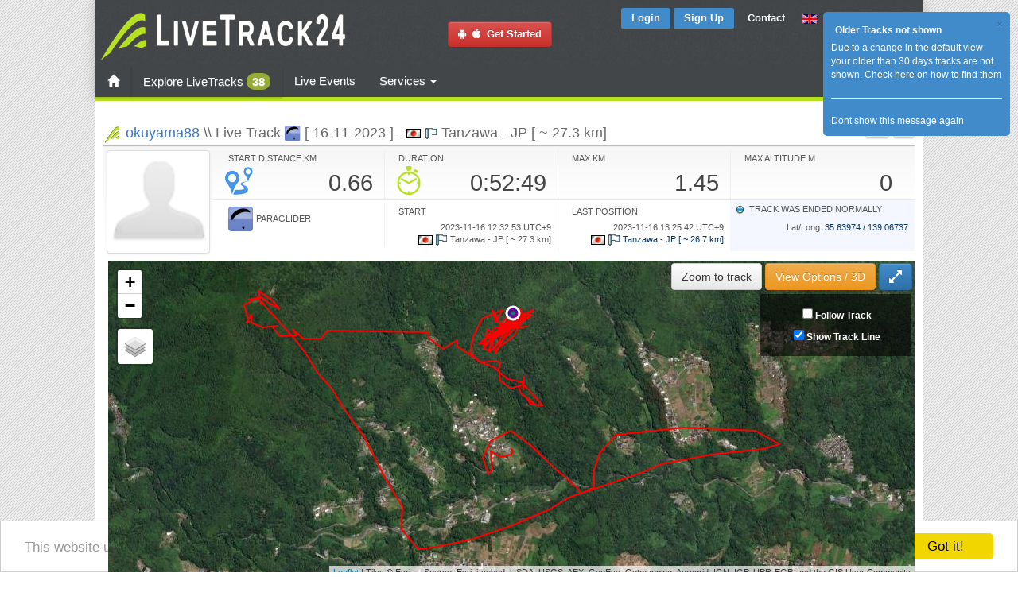

--- FILE ---
content_type: text/html; charset=utf-8
request_url: https://www.livetrack24.com/track/2522373
body_size: 26593
content:
<!DOCTYPE html PUBLIC "-//W3C//DTD XHTML 1.0 Strict//EN" "http://www.w3.org/TR/xhtml1/DTD/xhtml1-strict.dtd">
<html >
<head>
<title>LiveTrack24 | Live Track: okuyama88 [ 16-11-2023 ] - Tanzawa&nbsp;-&nbsp;JP [&nbsp;~&nbsp;27.3&nbsp;km]</title>
<meta name="title" content="LiveTrack24 | Live Track: okuyama88 [ 16-11-2023 ] - Tanzawa&nbsp;-&nbsp;JP [&nbsp;~&nbsp;27.3&nbsp;km]" />
<meta http-equiv="Content-Type" content="text/html; charset=UTF-8">
    <link rel="stylesheet" type="text/css" href="https://fonts.googleapis.com/css?family=Open+Sans:400,300,600&subset=cyrillic,latin,greek">
<link rel='stylesheet' type='text/css' href='https://www.livetrack24.com/grouped.min.css' />
<script language='javascript' src='https://www.livetrack24.com/js/grouped.min.js'></script>
<script type="text/javascript">
var site_url = '/wall/';

var delete_com_alert = "Are you sure you want to delete this comment?";
var delete_post_alert = "Are you sure you want to delete this post?";
var language_like = "Like";
var language_unlike = "Unlike";
var lang_com_next = "Next";
var lang_write_comment = "Write a comment";
var lang_group_label = "";
var lang_account_sett = "Account Settings";
var lang_remove_buddy = "REMEMBER: Removing a friend will remove all the posts and sharings between you and your friend permanently. Do you still want to Continue?";

var lightbox_path = '/wall/assets/lightbox/';

var _lang_time_few_sec = " seconds ago";
var _lang_time_mints_ago = "minutes ago";
var _lang_time_hours_ago = "hours ago";
var txt_var_49 = "Error: It seems this post is deleted or you are not allowed do this action.";

var MainPage = "";
var notMyProfile = "";

var objType = "2";
var objID = "2522373";

</script>


    <script type="text/javascript" src="/js/jquery-polyglot.language.switcher.js"></script>
    <link rel='stylesheet' type='text/css' href='/css/polyglot-language-switcher-2.css' />

    <script type="application/javascript">
        function geoip(json){}
    </script>
    <script async src="https://geojs.srv.waymore.io/geo.js"></script>

    <script type="text/javascript">
	var translateActive=0;
	var translateDontFollowLinks=1;
	var language='english';
	
    var  server_task_ajax='https://c2.livetrack24.com';
    var  server_track_ajax='';


    $.fn.extend({
        popoverClosable: function (options) {
            var defaults = {
                template:
                    '<div class="popover popoverService">\
    <div class="arrow"></div>\
    <div class="popover-header">\
    <button type="button" class="close" data-dismiss="popover" aria-hidden="true">&times;</button>\
    <h3 class="popover-title"></h3>\
    </div>\
    <div class="popover-content"></div>\
    </div>'
            };
            options = $.extend({}, defaults, options);
            var $popover_togglers = this;
            $popover_togglers.popover(options);
            $popover_togglers.on('click', function (e) {
                e.preventDefault();
                $popover_togglers.not(this).popover('hide');
                // $(this).parent().parent().hide().css('display:none;');
            });
            $('html').on('click', '[data-dismiss="popover"]', function (e) {
                $popover_togglers.popover('hide');
                $(this).parent().parent().hide().css('display:none;');
            });
        }
    });


    $(document).ready(function(){

        $('#langSelect').polyglotLanguageSwitcher();

        $(".serviceText").each(function(){
            var this_id=$(this).attr('id');
            var orgHtml=$(this).html();
            var serviceName=this_id.substring(8);

            $.getJSON(  '/ajax_actions.php?op=serviceInfo&name='+serviceName, function( data ) {
                // alert(data['title']);
                $("#service_"+data['name']).addClass('servicePopover');

                var html=data['desc'];

                if ( data['until']!=0 ){
                    html+='<BR><BR><div class="alert alert-success">You have this feature activated until '+data['until']+'</div>';
                } else {
                    html+='<BR><BR><div class="alert alert-info">You can get this feature too, see below on how to buy extra services</div>';
                }

                if (data['packages']) {
                    html+='It is included in the following services:<BR><BR>';

                    for (key in data['packages']) {
                        html+=
                            '<a class="btn btn-primary" href="'+data['packages'][key]+'"><span class="glyphicon glyphicon-chevron-down"></span> '+key+'</a>&nbsp;';
                    }
                    html+='<BR>';
                }



                $("#service_"+data['name']).popoverClosable({
                    'toggle':"popover",
                    'html':true,
                    'placement':"top",
                    'title':data['title'],
                    'content':html
                });
            });

        });


        
		bindActionsToTrackDivs();

        initClickovers();
		/*
		$("#breadcrumbs a").hover(
		    function () {
		        $(this).addClass("hover").children().addClass("hover");
		        $(this).parent().prev().find("span.arrow:first").addClass("pre_hover");
		    },
		    function () {
		        $(this).removeClass("hover").children().removeClass("hover");
		        $(this).parent().prev().find("span.arrow:first").removeClass("pre_hover");
		    }
		);*/

        

    });


	function bindActionsToTrackDivs() {
		return;
		//To switch directions up/down and left/right just place a "-" in front of the top/left attribute
		//Caption Sliding (Partially Hidden to Visible)
	
		$('.boxgrid.caption').hover(function(){
			$(".cover", this).stop().animate({top:'73px'},{queue:false,duration:160});
			$(this).css( 'overflow', 'visible' );

		}, function() {
			 $(".cover", this).stop().animate({top:'103px'},{queue:false,duration:160});
			 $(this).css( 'overflow', 'hidden' );
		});

				
		// $(".zoomImg").thumbPopup();
	}

    function switchBeta(on) {
        $.get('/ajax_actions.php?op=switch_beta&on='+on,
            function(result){
                location.reload();
            }
        );
    }
    function betaOptOut() {
        $.get('/ajax_actions.php?op=beta_opt_out',
            function(result){
                location.reload();
            }
        );
    }

    window.cookieconsent_options = {"message":"This website uses cookies to ensure you get the best experience on our website","dismiss":"Got it!","learnMore":"More info","link":null,"theme":"light-bottom"};

</script>

<script type="text/javascript" src="/js/cookieconsent.min.js"></script>


    <style type="text/css">
<!--

#translateDiv{
    position: absolute;
    top: 10%;
    left: 10%;
    width: 80%;
    height: 80%;
    background: rgb(232, 232, 232);
    padding: 4px;
    border: 2px solid #B3B3B3;
    z-index:999999;
    display: none;


}
#translateDiv{
    overflow-y: scroll;
}

.translateStringDiv {
    margin:2px;

}
#translateControl {
    position: absolute;
    top: 0;
    left: 0;
    width: 120px;
    height: auto;
    background: #D5DCFF;
    font-size: 12px;
    padding: 2px;
    border: 2px solid #B3B3B3;
}
#translateDontFollowLinks {
    text-decoration: none;
    /* cursor: pointer; */
    font-size: 9px;
}
.colorgraph {
    height: 5px;
    border-top: 0;
    background: #c4e17f;
    border-radius: 5px;
    background-image: -webkit-linear-gradient(left, #c4e17f, #c4e17f 12.5%, #f7fdca 12.5%, #f7fdca 25%, #fecf71 25%, #fecf71 37.5%, #f0776c 37.5%, #f0776c 50%, #db9dbe 50%, #db9dbe 62.5%, #c49cde 62.5%, #c49cde 75%, #669ae1 75%, #669ae1 87.5%, #62c2e4 87.5%, #62c2e4);
    background-image: -moz-linear-gradient(left, #c4e17f, #c4e17f 12.5%, #f7fdca 12.5%, #f7fdca 25%, #fecf71 25%, #fecf71 37.5%, #f0776c 37.5%, #f0776c 50%, #db9dbe 50%, #db9dbe 62.5%, #c49cde 62.5%, #c49cde 75%, #669ae1 75%, #669ae1 87.5%, #62c2e4 87.5%, #62c2e4);
    background-image: -o-linear-gradient(left, #c4e17f, #c4e17f 12.5%, #f7fdca 12.5%, #f7fdca 25%, #fecf71 25%, #fecf71 37.5%, #f0776c 37.5%, #f0776c 50%, #db9dbe 50%, #db9dbe 62.5%, #c49cde 62.5%, #c49cde 75%, #669ae1 75%, #669ae1 87.5%, #62c2e4 87.5%, #62c2e4);
    background-image: linear-gradient(to right, #c4e17f, #c4e17f 12.5%, #f7fdca 12.5%, #f7fdca 25%, #fecf71 25%, #fecf71 37.5%, #f0776c 37.5%, #f0776c 50%, #db9dbe 50%, #db9dbe 62.5%, #c49cde 62.5%, #c49cde 75%, #669ae1 75%, #669ae1 87.5%, #62c2e4 87.5%, #62c2e4);
}


.navbar-collapse.collapse {
    display: block!important;
}

.navbar-nav>li, .navbar-nav {
    float: left !important;
}

.navbar-nav.navbar-right:last-child {
    margin-right: -15px !important;
}
.navbar-right {
    float: right!important;
}
.pull-right {
    float: right!important;
}


body , html, * {
    /*font-family: "Open Sans", Arial, sans-serif;*/
    font-family: "Roboto", sans-serif ;

}

.popoverService {
    max-width: 400px ! important;
}

.beta-dialog .modal-dialog {
    width: 800px;
}

.beta-dialog p , .beta-dialog li {
    font-size:12px;
}



.mbc_container  {padding:0}

ul.token-input-list-facebook {
    width:80px;
    float:left;
}

 .containerMC{
    width: 500px;
    height: auto;
}

#dock{
    position: fixed;
    top: 0;
    left:0;
    width: 100%;
    background: rgba(0,0,0,0.5);
}


#user_menu_div  { width: 1000px; }
.contentMain    {    width:1040px; }
.leftCol        {    width:780px; }
 

.style1 {font-size: 13px}
.smallLink , .smallLink a:link, .smallLink a:visited, .smallLink a:active {font-size: 11px}
.style2 {
	color: #FF0000;
	font-style: italic;
}
body, #wrapperMain , #wrapper , .main_div  {
/*height:100%;*/
}

#wrapperMain , #wrapper , .main_div  {
/*height:100%;*/
}


.flag {
    margin-left:1px;
    margin-right:1px;
    width:24px;
}

.flagFilter {
    margin-left:1px;
    margin-right:1px;
    width:20px;
}

.activityFilter {
    margin-left:1px;
    margin-right:1px;
    width:16px;
}

.flagsDiv {
    position:relative;
    top:-17px;
    left:7px;
    padding:1px;
    padding-left:0;
    padding-right:0;
    background-color:#FFFFFF;
    width:80px;

    overflow:hidden;
}

.activitiesDiv {
    position:relative;
    top:-19px;
    left:7px;
    padding:1px;
    padding-left:0;
    padding-right:0;
    background-color:#FFFFFF;
    width:80px;

    overflow:hidden;
}

-->
</style>


    <script>
    </script>
<script type="text/javascript">

    var _gaq = _gaq || [];
    _gaq.push(['_setAccount', 'UA-4139288-2']);
    _gaq.push(['_setDomainName', '.livetrack24.com']);
    _gaq.push(['_trackPageview']);
        (function() {
        var ga = document.createElement('script'); ga.type = 'text/javascript'; ga.async = true;
        ga.src = ('https:' == document.location.protocol ? 'https://ssl' : 'http://www') + '.google-analytics.com/ga.js';
        var s = document.getElementsByTagName('script')[0]; s.parentNode.insertBefore(ga, s);
    })();

</script>
</head>
<body >



<div width=100% align=center id='wrapperMain' class='wrapperMain'>

<div id='wrapper-e' align=center>
  <div class="wrapper-l"> 
    <div class="wrapper-r" style='width:1040px;'> 



	
<script type="text/javascript">

var hidetimer;
var site_url='/wall/';

$(function() {

	$('.vid_trigger').click( function(e){
		var URL = $(this).attr('id');
		var htm = '<iframe width="350" height="250" src="https://www.youtube.com/embed/' + URL + '?rel=0&autoplay=1" frameborder="0" allowfullscreen ></iframe>';
		$(this).html(htm);
		return false;
	});

});


function changeLanguage(lang0) {
    var lang=lang0;
    if (!lang) lang=$("#selectLang").val();
    $.get("/ajax_actions.php?op=change_language&new_language="+lang,
        function(result){
            location.reload();
        }
    );
}

function changeTZ() {
    var changeOffset=$("#changeOffset").val();
    var showLocalTimes=$("#showLocalTimes").is(':checked')?1:0;

    $.get("/ajax_actions.php?op=change_tz&changeOffset="+changeOffset+"&showLocalTimes="+showLocalTimes,
        function(result){
            window.location.reload(true);
           //window.location.href=window.location.href;
        }
    );

}



(function(d, s, id) {
    var js, fjs = d.getElementsByTagName(s)[0];
    if (d.getElementById(id)) return;
    js = d.createElement(s); js.id = id;
    //js.src = "//connect.facebook.net/en_US/all.js#xfbml=1&appId=83965197938";
    js.src = "//connect.facebook.net/en_US/sdk.js#xfbml=1&version=v2.6&appId=83965197938";
    fjs.parentNode.insertBefore(js, fjs);
}(document, 'script', 'facebook-jssdk'));


	$(function() {
		var pageUrl = window.location;
		var pageTitle=$("title").text();	
	});





$(document).ready(function () {
	$("#userSearchBox").tokenInput("/EXT_pilot_functions.php?op=findPilot&format=json",
		 {
		hintText: "Search for username...",
        minChars: 2,
        theme: "light",
        // tokenLimit: 1,
        onAdd: function (item) {
            var url='https://www.livetrack24.com/user/%USERID%';
            url=url.replace('%USERID%',item.id);
            window.location = url;
        }
	});

	});
</script>

<div id="fb-root"></div>

<div class="topdiv" id="topdiv" width="100%" align="center">
	<div class="hsep5"></div>
	<table class='topMenu'>
    	<tr>
        	<td rowspan="2" align="left">
        	 <a href="/" > 
						 
        		<img src="/img/logo.png" />
        	</a>
        	</td>
            <td align="center" rowspan="2">
                
                <a class="btn btn-danger" style="text-decoration:none" href="/docs/mobile" alt="Install on yuor phone & start Tracking">
                    <i class="fa fa-android fa-1x" target="_blank"></i>&nbsp;
                    <i class="fa fa-apple fa-1x" target="_blank"></i>&nbsp; Get Started</a>

            </td>
        	<td align="right" valign="top" style="padding-top:5px;">

            	            <a href="/login" class="buttonsmall bluetop">Login</a>
	            <a href="/register" class="buttonsmall bluetop">Sign Up</a>
             

            
            <a contact-id='2' href="javascript:;" class="contactButton buttonsmall">Contact</a>
            </td>
        	<td align="left" valign="top" style="padding-top:7px; padding-left:8px;" width="160">
        	
                            <div id="langSelect" class="polyglot-language-switcher"  data-selected-lang="english" data-grid-columns="3" data-anim-effect="slide" data-open-mode="click">
                    <ul style="display: none">
                        <li><a href='javascript:changeLanguage("english");' title='English' data-lang-id='english'><img src='/img/flags/uk.gif' alt='English'> English</a></li>
<li><a href='javascript:changeLanguage("german");' title='Deutsch' data-lang-id='german'><img src='/img/flags/de.gif' alt='Deutsch'> Deutsch</a></li>
<li><a href='javascript:changeLanguage("french");' title='Français' data-lang-id='french'><img src='/img/flags/fr.gif' alt='Français'> Français</a></li>
<li><a href='javascript:changeLanguage("italian");' title='Italiano' data-lang-id='italian'><img src='/img/flags/it.gif' alt='Italiano'> Italiano</a></li>
<li><a href='javascript:changeLanguage("spanish");' title='Español' data-lang-id='spanish'><img src='/img/flags/es.gif' alt='Español'> Español</a></li>
<li><a href='javascript:changeLanguage("portuguese");' title='Português' data-lang-id='portuguese'><img src='/img/flags/pt.gif' alt='Português'> Português</a></li>
<li><a href='javascript:changeLanguage("greek");' title='Ελληνικά' data-lang-id='greek'><img src='/img/flags/gr.gif' alt='Ελληνικά'> Ελληνικά</a></li>
<li><a href='javascript:changeLanguage("turkish");' title='Türkçe' data-lang-id='turkish'><img src='/img/flags/tr.gif' alt='Türkçe'> Türkçe</a></li>
<li><a href='javascript:changeLanguage("danish");' title='Dansk' data-lang-id='danish'><img src='/img/flags/dk.gif' alt='Dansk'> Dansk</a></li>
<li><a href='javascript:changeLanguage("swedish");' title='Svenska' data-lang-id='swedish'><img src='/img/flags/se.gif' alt='Svenska'> Svenska</a></li>
<li><a href='javascript:changeLanguage("finnish");' title='Suomi' data-lang-id='finnish'><img src='/img/flags/fi.gif' alt='Suomi'> Suomi</a></li>
<li><a href='javascript:changeLanguage("dutch");' title='Nederlands' data-lang-id='dutch'><img src='/img/flags/nl.gif' alt='Nederlands'> Nederlands</a></li>
<li><a href='javascript:changeLanguage("polish");' title='Polski' data-lang-id='polish'><img src='/img/flags/pl.gif' alt='Polski'> Polski</a></li>
<li><a href='javascript:changeLanguage("czech");' title='Čeština' data-lang-id='czech'><img src='/img/flags/cz.gif' alt='Čeština'> Čeština</a></li>
<li><a href='javascript:changeLanguage("hungarian");' title='Magyar' data-lang-id='hungarian'><img src='/img/flags/hu.gif' alt='Magyar'> Magyar</a></li>
<li><a href='javascript:changeLanguage("slovenian");' title='Slovenščina' data-lang-id='slovenian'><img src='/img/flags/si.gif' alt='Slovenščina'> Slovenščina</a></li>
<li><a href='javascript:changeLanguage("afrikaans");' title='Afrikaans' data-lang-id='afrikaans'><img src='/img/flags/za.gif' alt='Afrikaans'> Afrikaans</a></li>
<li><a href='javascript:changeLanguage("romanian");' title='Română' data-lang-id='romanian'><img src='/img/flags/ro.gif' alt='Română'> Română</a></li>
<li><a href='javascript:changeLanguage("russian");' title='Ру́сский язы́к' data-lang-id='russian'><img src='/img/flags/ru.gif' alt='Ру́сский язы́к'> Ру́сский язы́к</a></li>
<li><a href='javascript:changeLanguage("bulgarian");' title='български език' data-lang-id='bulgarian'><img src='/img/flags/bg.gif' alt='български език'> български език</a></li>
<li><a href='javascript:changeLanguage("serbian");' title='Cрпски језик' data-lang-id='serbian'><img src='/img/flags/cs.gif' alt='Cрпски језик'> Cрпски језик</a></li>
<li><a href='javascript:changeLanguage("croatian");' title='Hrvatski jezik' data-lang-id='croatian'><img src='/img/flags/hr.gif' alt='Hrvatski jezik'> Hrvatski jezik</a></li>
<li><a href='javascript:changeLanguage("chinese");' title='中文' data-lang-id='chinese'><img src='/img/flags/cn.gif' alt='中文'> 中文</a></li>
<li><a href='javascript:changeLanguage("hebrew");' title='עברית' data-lang-id='hebrew'><img src='/img/flags/il.gif' alt='עברית'> עברית</a></li>
                    </ul>
                </div>

            </td>
        </tr>
        <tr>
        
        <td colspan='3' align='right'>
                 	<div align='right' style='float: right; margin-right: 22px; margin-bottom: 11px; margin-top: 10px;'>

                 <a href="https://twitter.com/livetrack24" class="twitter-follow-button"
                    data-show-screen-name="false"
                    data-show-count="false" data-size="normal">Follow @livetrack24</a>
                 <script>!function(d,s,id){var js,fjs=d.getElementsByTagName(s)[0],p=/^http:/.test(d.location)?'http':'https';if(!d.getElementById(id)){js=d.createElement(s);js.id=id;js.src=p+'://platform.twitter.com/widgets.js';fjs.parentNode.insertBefore(js,fjs);}}(document, 'script', 'twitter-wjs');
                 </script>



                <div style='line-height: 10px' class="fb-like"
                     data-href="https://www.facebook.com/LiveTrack24"
                     data-width="120"
                     data-height="40"
                     data-colorscheme="light" data-layout="button_count"
                     data-action="like" data-show-faces="false" data-send="false"></div>
	        </ul>
        	</div>	
        	        	
        	        </td>
        </tr>
    </table>




<!----   second line menu  -->
 <div class="navbar navbar-green">
  <div class="container-fluidX">

  <!---
  <div class="navbar-collapse collapse">
  -->
    <div class="" >

    <ul class="nav navbar-nav">
        <li>
            <a class="buttonTopMenu" href="/" class="">
                <span class="glyphicon glyphicon-home"></span>
                            </a>
        </li>
        <li class="dropdown mega-menu-6 transition">
            <a href="/tracks" class="buttonTopMenu ">Explore LiveTracks                                    <span class="badge btn-main">38</span>
                            </a>
        </li><!-- Regular Menu Ends -->
        <li class="dropdown mega-menu-6 transition">
            <a href="/events/year/2026">Live Events                              </a>
        </li><!-- 3 Columns -->
        <li class="dropdown menu-large">
            <a href="/services/index" class="dropdown-toggle" data-toggle="dropdown">Services                <b class="caret"></b>
            </a>
            <ul class="dropdown-menu megamenu row">
                <div class="row">

                    <div class="col-xs-12 col-sm-4 col-md-4 col-lg-4">
                        <div class="thumbnail ">
                            <a href="#services1">
                                <span class="img-circle homeThumbnailCircle"><i class="icomoon-bubbles-3 left"></i></span>
                                <img class="img-circle" src='/img/banners/photo_takeoff_assist_small.jpg' width='90%'>
                            </a>
                            <div class="caption">
                                <h3>Livetracking services for individuals</h3>
                                <p>LiveTrack24 is the answer to every pilot's need.
                                    Combining a robust reliable device with an innovative
                                    and easy to use service, adding security and fun to your
                                    activity</p>
                                <p><a class="btn btn-primary" href="/services/index#services1"><i class=" icomoon-arrow-right-2  "></i>Read more</a></p>
                            </div>
                        </div>
                    </div>
                    <div class="col-xs-12 col-sm-4 col-md-4 col-lg-4">
                        <div class="thumbnail ">
                            <a href="#services2">
                                <span class="img-circle homeThumbnailCircle"><i class="icomoon-stats center"></i></span>
                                <img class="img-circle" src='/img/banners/photo_event_small.jpg' width='90%'>
                            </a>
                            <div class="caption">
                                <h3>Services for Events / Competitions</h3>
                                <p>
                                    The Livetrack24 service gives you more than you thought was possible
                                    Real time tracking, Live scoreboard and Retrieve made simple, all in one simple and affordable package.

                                </p>
                                <p><a class="btn btn-primary" href="/services/index#services2"><i class=" icomoon-arrow-right-2  "></i>Read more</a></p>
                            </div>
                        </div>
                    </div>
                    <div class="col-xs-12 col-sm-4 col-md-4 col-lg-4">
                        <div class="thumbnail ">
                            <a href="#services3">
                                <span class="img-circle homeThumbnailCircle"><i class="icomoon-cogs right"></i></span>
                                <img class="img-circle" src='/img/banners/photo_code_small.jpg' width='90%'>
                            </a>
                            <div class="caption">
                                <h3>Outsourcing Services / for 3rd party apps & services</h3>
                                <p>We offer a complete set of APIs so that you can integrade Livetracking in your service very fast and easy.</p>
                                <div style="height: 8px;"></div>
                                <p><a class="btn btn-primary" href="/services/index#services3">Read more</a></p>
                            </div>
                        </div>
                    </div>
                </div>
                            </ul>
        </li>
                 <li class="dropdown mega-menu-6 transition">
                 <div class="sb-toggle-left">

                     <div class="navicon-line"></div>
                     <div class="navicon-line"></div>
                     <div class="navicon-line"></div>
                 </div>
         </li>
    </ul>


    
    </div><!--/.nav-collapse -->
</div>

    </div><!-- /.navbar .navbar-inverse -->


</div>




<script language="javascript">

    function translateSeeAll() {
        $("#translateDiv").toggle();

    }

var msgBoxes=[];

function hideMessageAlert(mID) {
	$.post( '/ajax_actions.php?op=alert_message&action=hide', {mID:mID} );	
	$("#msg_close_"+mID).html("<strong>OK</strong>").parent().parent().fadeOut(300);
}

function showContact(page) {
	//var topicID=page.substring(1);
    var topicID=page;
	var url="/contact.php?topicID="+topicID;
	$.get(url, 
		function(result){
            $("#modalDialog .modal-title").html('Contact us');
            $("#modalDialog .modal-body").html( result );
            $("#modalDialog .modal-footer").html('');
            $('#modalDialog').modal();

		}
	);
}

function closePopup() {
	activeUserMenu='';
	$("#actionDiv").hide();
	$("#takeoffAddID").hide();
	$("#smsPopupDiv").hide();
	$("#smsPopupError").hide();
    $("#userMenuDiv").hide();

}

$(document).ready(function(){
	// initBtn();
	
	$(".userMenuLinkX").live('click', function(e) {
		if ($("#userMenuDiv").is(':visible') ) {
			$("#userMenuDiv").hide();
			return;
		}
		$("#userMenuDiv").css({
				left:$(this).offset().left-5,
				top:$(this).offset().top+15
			}).html("<img src='/img/ajax-loader.gif'>").show();	
		var this_id=$(this).attr('id'); 
		var parts=this_id.split("_");
		var user_id=parts[1];
		
		$("#userMenuDiv").load('/GUI_EXT_user.php?op=usermenu&user_id='+user_id);
	});

    $(".userMenuLinkX").clickover({
        content: function() {
            return "###";
        },
        html: true,
        global_close: true,
        trigger: 'click',
        placement: 'bottom'
    });

    $('.userMenuLink').clickover({
        placement: 'bottom',
        trigger: 'click',
        html: true,
        title:'',
        content:'content',
        container: 'body',
        class_name: 'clickover',
        global_close: true,

        onShown: function(e){
            var clickover=this;
            var this_id=this.$element[0].id;
            var parts=this_id.split("_");

            var url="/GUI_EXT_user.php?op=usermenu&user_id="+parts[1];
            $.get(url,function(response) {
                $("div.clickover").find("div.popover-content").html(response);
                $("div.clickover").find(".popover-title").prepend(popoverCloseButtonHtml);
                clickover.resetPosition();
            });

        }

    });



    $(document.body).on('click', '.closePopupButton', function() {
        closePopup();
    })

	$(".closePopupButton").live('click', function(e) {
			closePopup();
	});

	$(".contactButton").click(function(f) {		
		showContact( $(this).attr('contact-id') );
	});	
		
		
	msgBoxes[13]=$.jGrowl('Due to a change in the default view your older than 30 days tracks are not shown. <a href="https://www.livetrack24.com/news/2023_08_19">Check here on how to find them</a><HR><div id="msg_close_13"><a href="javascript:void(0);" onclick="hideMessageAlert(13);">Dont show this message again</a></div>', { 
		header: 'Older Tracks not shown',
		theme: 'manilla',
		sticky: true
	});
	

});

</script>


<div class="maindiv" id="maindiv">
    <div class="contentMain">
        <div id='userMenuDiv'></div>

<h1 class='pageheader pageheaderSmallFont'><a href='/user/okuyama88'>okuyama88</a> \\  Live Track <img width='20' src='/img/cat/icon_cat_1.png' align='absmiddle' alt='Paraglider' title='Paraglider'> [ 16-11-2023 ] - <img align='top' src='/img/flags/jp.gif'> <img align='top' src='/img/icon_takeoff.gif'>&nbsp;Tanzawa&nbsp;-&nbsp;JP [&nbsp;~&nbsp;27.3&nbsp;km]<small><div style="margin-top:-10px;">
        <a class="btn btn-xs btn-default" href="javascript:;"
           data-ajax="true"
           data-action="track_info"

           title="Network"
           data-trigger="manual"

           data-placement="bottomRight"
           data-trackid="2522373" >
            <i class="fa fa-signal"></i>
        </a>

        <a class="btn btn-xs btn-default" href="javascript:;"
           data-ajax="true"
           data-action="track_menu"

           title=Select action for this LiveTrack"
           data-trigger="manual"
           data-placement="bottomRight"
           data-width="350"
           data-trackid="2522373" >
            <i class="fa fa-cog"></i>
        </a>
    </div></small></h1><div style='clear:both;'><link rel='stylesheet' type='text/css' href='https://www.livetrack24.com/css/colorPicker.css' />
<link rel='stylesheet' type='text/css' href='https://www.livetrack24.com/css/track_show.css' />


<!-- sprites-->
<style type="text/css">
<!--

@import url(/js/cesium/Build/Cesium/Widgets/widgets.css);

.cesium-infoBox-visible {
    display:none;
}

.colorPicker div, .geColor {
    width: 20px;
    display: inline-block;
}
#viewTrackMenu {
    position: absolute;
    top: 0px;
    width: 410px;
    height: 135px;
    background: rgba(33, 33, 33, 0.74);
    right: 272px;
    display: none;
    padding-left: 10px;
    z-index: 9999;
}


#viewTrackMenu * , #viewTrackMenu a:link , #viewTrackMenu a:active, #viewTrackMenu a:visited {
    color:#ffffff;
}

.trackMenuBoxInner {
    float: left;
    margin-right:5px;
    text-align: center;
}

.cesium-baseLayerPicker-dropDown-visible {
    z-index: 999999 !important;
    background-color: rgba(38,38,38,0.85);
}

.cesium-toolbar-button {
    z-index: initial;
}
.cesium-sceneModePicker-visible {
    z-index: 999999;
}
.cesium-navigation-help-visible {
    z-index: 999999 !important;
    background-color: rgba(38,38,38,0.85);
}
#mapDiv.mapDivFull {
   bottom: 100px;
}

#toggleFullScreenButton {
    position: relative;
    bottom: 30px;
    right: 0;
    display: block;
    font-size: 12px;
    padding: 6px;
    border-radius: 0;
}
#toggleFullScreenButton.fullscreen {
    bottom:   100px;
    position: absolute;
}

#ChartContainer.ChartContainerFull {
    bottom: 0;
    position: fixed;
    margin-bottom: 0px;
    height: 100px;
}


#chart.fullscreen {
    width: calc(100% - 162px);
    left: 155px;

}
#replayDiv * {
    color:#FFFFFF;
}

#replayDiv {
    position: relative;
    width: 100%;
    margin-bottom:5px;
}

#watchLiveButtonDiv {
    border:none;
    display:block;
    float:right;
    clear:both;

    padding:0;
    padding-left:8px;
    padding-bottom:0px;

    margin-bottom:0;
    margin-right:0px;
    margin-left:0px;
    margin-top:5px;
    text-align:left;

    background:none;
}
#animControl * {
    color:#000000;
}

#ChartContainer {
    margin-top:0;
    width: 100%;
    height: 100px;
    margin-top: -30px;
}

#viewoptionsDiv{
    position: absolute;
    top:3px;
    right:3px;
    z-index: 999;
}

#viewoptionsButton {

}


#ChartContainer {
      height: 135px;
    margin-top: 0px;
}

#ChartContainer.ChartContainerFull {
    bottom: 0;
    position: fixed;
    margin-bottom: 0px;
    height: 135px;
}

#placeDetails.fullSize {
    top: 42px;
}

#mapDiv.mapDivFull {
    bottom: 135px;
}

.leftCol {
    width: 100%;
}


.leftCol {
    display:none;
}


.rightCol {
    width: 100%;
    float:none;
    padding-left: 21px;
    padding-right: 15px;
    padding-top: 5px;
}

#chartDiv {
    right: 15px;

}

#chart {
    width: calc(100% - 160px);
    height: 100%;
    /* background-color: rgba(214, 114, 114, 0.5); */
    margin-left: 0;
    left: 154px;
    margin-top: -5px;
    background: transparent;
}

#chartOptionsDiv {
    right :inherit;
    left:0;
    top:5px;
    width: 124px;
}


#chartOptionsDiv label {
    margin:5px
}

.cesium-infoBox {
    top:10px;
    left:10px;
    width:200px;
}

#nextUpdateTime {
    color:#333333;
}

.liveTime {
    font-weight: bold;
    background-color: #f0f0f0;
}

.fullSize .liveTime {
    background-color: #353535;
}

.timeIntervalTrack{
    font-size:11px;
    padding:2px;
    width:80%;
}

.infoDisplayText {
    width: 93px;
}

.networkBuffer {
    padding-top:57px;
    padding-left:5px;
}

.networkBuffer *{
    margin-bottom:4px;
}
.infoDisplayTextWide {
    /*width: 120px;
    padding:3px;
    line-height: 2em;*/
    padding-top:2px;
    font-size:11px;
    width:auto;
}

img.brands { background: url(/img/sprite_brands.png) no-repeat left top; }
img.fl {   background: url(/img/sprite_flags.png) no-repeat left top ; }
img.icons1 {   background: url(/img/sprite_icons1.png) no-repeat left  top ; }


#control2dX {
	position:absolute;
	top:5px;
	right:10px;
	dislay:block;
}

.control2dBig {
	position:absolute;
	top:5px;
	right:10px;
	dislay:block;
	font-size:25px;
	font-weight:bold;
	padding:10px;
}
#distanceDiv {
	position:absolute;
	top:5px;
	right:100px;
	dislay:block;
}

.solidBackground , #placeDetails.solidBackground , #trackDetails.solidBackground {
 background:#565656; 
 border-radius: 0;  
 -moz-border-radius: 0;  
 -webkit-border-radius: 0;  
}

#placeDetails.solidBackground {
	bottomx:95px;
}
#trackDetails.solidBackground {
	bottomx:65px;
}

#overlay {
	position:fixed; 
	top:0;
	left:0;
	width:100%;
	height:100%;
	background:#000;
	opacity:0.5;
	filter:alpha(opacity=50);
}

#modal {
	position:absolute;
	background:url(tint20.png) 0 0 repeat;
	background:rgba(0,0,0,0.2);
	border-radius:14px;
	padding:8px;
}

.panel-body {
    padding: 2px;
}

.panel-body *{
    font-size:11px;
}



-->
</style>



    <link rel="stylesheet" href="https://unpkg.com/leaflet@1.3.1/dist/leaflet.css"
          integrity="sha512-Rksm5RenBEKSKFjgI3a41vrjkw4EVPlJ3+OiI65vTjIdo9brlAacEuKOiQ5OFh7cOI1bkDwLqdLw3Zg0cRJAAQ=="
          crossorigin=""/>
    <script src="https://unpkg.com/leaflet@1.3.1/dist/leaflet.js"
            integrity="sha512-/Nsx9X4HebavoBvEBuyp3I7od5tA0UzAxs+j83KgC8PU0kgB4XiK4Lfe4y4cgBtaRJQEIFCW+oC506aPT2L1zw=="
            crossorigin=""></script>
 

<script language='javascript' src='https://www.livetrack24.com/js/jquery.timers.js'></script>
<script language='javascript' src='https://www.livetrack24.com/js/maps/gmaps.common.js'></script>


    <script language='javascript' src='https://www.livetrack24.com/js/maps/gmaps_v3.js'></script>
    <script language='javascript' src='https://www.livetrack24.com/js/maps/polyline_v3.js'></script>

    <script language='javascript' src='https://www.livetrack24.com/js/maps/gmaps.2d.js'></script>
    <script language='javascript' src='https://www.livetrack24.com/js/maps/chart_v3.js'></script>

<!--[if lte IE 8]><script language="javascript" type="text/javascript" src="/js/flot/excanvas.min.js"></script><![endif]-->
<script language='javascript' src='https://www.livetrack24.com/js/flot/jquery.flot.min.js'></script>
<script language='javascript' src='https://www.livetrack24.com/js/flot/jquery.flot.resize.min.js'></script>
<script language='javascript' src='https://www.livetrack24.com/js/flot/jquery.flot.crosshair.min.js'></script>
<script language='javascript' src='https://www.livetrack24.com/js/flot/jquery.flot.threshold.min.js'></script>
<script language='javascript' src='https://www.livetrack24.com/js/flot/jquery.flot.time.min.js'></script>


<!--  non visible divs -->

<div style='display:none;'>

	</div>


<div id='distanceDiv' class='controlButton' style='display:none;'>
<strong>Distance: </strong><span id="distance">N/A</span>
</div>




<!-- start of page layout -->

<div class="row trackToprow">
    <div class="col-md-12 colTop">
        
        <div class="row-fluid trackTopLineA">
            <a  href='/user/okuyama88'>
                <img class="img-thumbnail profile-photo-med" style='width:130px;'  src="https://www.livetrack24.com/img/icon_60x60_no_photo.png">
            </a>

        </div>


        <div class="row-fluid trackTopLine">
            <div class="span3 trackTopItem" id="totalDistance">
                <h5>
                                    Start Distance                                km</h5>
                <h1><span class="value">0.66</span></h1>
            </div>
            <div class="span3 trackTopItem" id="totalDuration">
                <h5>Duration</h5>
                <h1><span class="value">0:52:49</span></h1>
            </div>
            <div class="span3 trackTopItem" id="averagePace">
                <h5>Max km</h5>
                <h1><span class="value">1.45</span>
                </h1>
            </div>


            <div class="span3 trackTopItem" id="totalCalories">
                <h5>Max Altitude m</h5>
                <h1><span class="value">0</span></h1>
            </div>
        </div>

        <div class="row-fluid trackTopLineC">

        <div class="span3 trackTopItem trackTopItemC" id="row2_1">
            <h3><img src='https://www.livetrack24.com/img/cat/icon_cat_1.png' align='absmiddle' alt='Paraglider' title='Paraglider'> Paraglider</h3>
        </div>
        <div class="span3 trackTopItem trackTopItemC" id="row2_2">
            <h3>Start</h3>
            <div align="right">
                2023-11-16 12:32:53 UTC+9<BR>
                <img align='top' src='https://www.livetrack24.com/img/flags/jp.gif'> <img align='top' src='https://www.livetrack24.com/img/icon_takeoff.gif'>&nbsp;Tanzawa&nbsp;-&nbsp;JP [&nbsp;~&nbsp;27.3&nbsp;km]
            </div>
        </div>
        <div class="span3 trackTopItem trackTopItemC" id="row2_3">
            <h3>Last Position</h3>

            <div align="right">
                2023-11-16 13:25:42 UTC+9<BR>
                <a title='Location'
                   data-placement="leftTop"
                   data-loadajax='/live_track_ajax.php?op=getNearestWaypoints&lat=35.6397362&lon=139.0673676'
                   href='javascript:;'><img align='top' src='https://www.livetrack24.com/img/flags/jp.gif'> <img align='top' src='https://www.livetrack24.com/img/icon_takeoff.gif'>&nbsp;Tanzawa&nbsp;-&nbsp;JP [&nbsp;~&nbsp;26.7&nbsp;km]</a>
            </div>
        </div>
        <div class="span3 trackTopItem trackTopItemC boxgridStatusOk" id="row2_4">
                    <h3><img src='https://www.livetrack24.com/img/icon_flight_end_ok.gif' align="absmiddle">
                Track was ended normally             </h3>
                    <div align="right">
            Lat/Long:
            <a title='Lat/Long'
               data-placement="leftTop"
               data-loadajax='/live_track_ajax.php?op=showCoords&lat=35.6397362&lon=139.0673676'
               href='javascript:;'>
                <span id='i_lat' class='infoField' align="left">35.63974</span> /
                <span id='i_lon' class='infoField' align="left">139.06737</span></a>
            </div>
        </div>
    </div>


</div>

    <div class='clearfix'></div>


    <div class="rightCol">
        <div id='gmapsContainer' class='gmapsContainerNormal'>

            <div id='mapDiv' class="mapDivNormal">
                    <div id='map'></div>
                    <div id='placeDetails' class='fullSize'>
                        <div style="display:block">

                                <div style="display:block;position:relative;clear:both;">
                                    <div style="position:relative; float:right; clear: both; margin-bottom:10px; width:100%; ">



                                    </div>

                                                                        <div style="display:block;position:relative;clear:both; width:100%; text-align: center">
                                        <input type="checkbox" value="1" id='followGlider' name='followGlider' onClick="toggleFollowPilot(this)"
                                             >
                                        <label for='followGlider'>Follow Track</label>
                                        <BR>
                                        <input type="checkbox" checked='checked' value="1" id='toggleShowFullTrack' name='toggleShowFullTrack' onClick="toggleShowFullTrack(this)" >
                                        <label for='toggleShowFullTrack'>Show Track Line</label>

                                    </div>
                                                                    </div>

                            <fieldset id="liveInfoBox" class="legendBox">
                                

                                <div align="left" class='trackIsLive' style="clear:both;">

                                    <h3 class='underline'>Live Data</h3>
                                    <div class="infoDisplayItem liveTime">
                                        <div class='infoDisplayText'>UTC+9 Time</div>
                                        <div class='infoString time'><b><div id="servertime" class='infoField'></div></b></div>
                                    </div>

                                    <fieldset id="trackInfoLive" class="legendBox">
                                        <div id="trackInfoTplLive" class='infoDisplay'>
                                            <div class="infoDisplayItem"><div class='infoDisplayText'>Track Time</div><div id='live_time' class='infoString time'>-</div></div>
                                            <div class="infoDisplayItem"><div class='infoDisplayText'>Speed</div><div id='live_sog' class='infoString speed'>-</div></div>
                                            <div class="infoDisplayItem"><div class='infoDisplayText'>Alt</div><div id='live_alt' class='infoString alt'>-</div></div>
                                                                                        <div class="infoDisplayItem"><div class='infoDisplayText'>Vario</div><div id='live_vario' class='infoString vario'>-</div></div>
                                        </div>
                                    </fieldset>
                                </div>

                            </fieldset>

                            <div id="watchLiveButtonDiv" style="display:none;">

                                <div id="replayDiv" class="normalSize">
                                    <fieldset class="legendBox">
                                        <h3 class='underline'>Replay Track</h3>

                                        <div id='animControl'>
                                            <div onclick='ToggleTimer();' type="button" class="btn btn-default btn-xs" title="_Normal_Speed">
                                                <span class="glyphicon glyphicon-play"></span>
                                                <span class="glyphicon glyphicon-pause"></span>
                                            </div>
                                            <div onclick='resetTimer();' type="button" class="btn btn-default btn-xs" title="_Stop">
                                                <span class="glyphicon glyphicon-stop"></span>
                                            </div>
                                            <div onclick="decrTimeStep();" type="button" class="btn btn-default btn-xs" title="_Slower">
                                                <span class="glyphicon glyphicon-minus"></span>
                                            </div>
                                            <div onclick="incTimeStep();" type="button" class="btn btn-default btn-xs" title="_Faster">
                                                <span class="glyphicon glyphicon-plus"></span>
                                            </div>
                                        </div>
                                    </fieldset>

                                    <fieldset id="trackInfoList" class="legendBox">
                                        <div id="trackInfoTpl" class='infoDisplay'>
                                            <div class="infoDisplayItem"><div class='infoDisplayText'>Time</div><div class='infoString time'>-</div></div>
                                            <div class="infoDisplayItem"><div class='infoDisplayText'>Speed</div><div class='infoString speed'>-</div></div>
                                            <div class="infoDisplayItem"><div class='infoDisplayText'>Alt</div><div class='infoString alt'>-</div></div>
                                                                                        <div class="infoDisplayItem"><div class='infoDisplayText'>Vario</div><div class='infoString vario'>-</div></div>
                                        </div>
                                    </fieldset>

                                </div>
                                                            </div>



                            


                        </div>
                    </div>
                </div>

                            <div id="viewoptionsDiv">

                    <a class='btn btn-default' href='javascript:zoomToFlight()'>Zoom to track</a>
                    <a href="javascript:toggleViewOptions(); " id='viewoptionsButton' class='btn btn-warning'>View Options / 3D </a>
                    <a class='btn  btn-primary' href='javascript:toogleFullScreen();'>
                        <i class="fa fa-expand fa-lg"></i>
                    </a>
                </div>
                        <div id='viewTrackMenu'></div>

            <div id='ChartContainer'>
                    <div id='chartDiv'>
                        <div id="chart" class="chart"></div>
                    </div>

                    <div id="chartOptionsDiv">

                        <label for="idground" style="margin-bottom:2px;">
                            <input type="checkbox" id="idground"  name="ground" style="clear:none;">
                            <span class='btn btn-xs btn-primary' style="clear:none;background: #AB7224;">
                                <i class="fa fa-area-chart"></i>
                               </span>
                        </label>


                        <label for="idalt" style="margin-bottom:2px;">
                            <input type="checkbox" id="idalt" checked="checked" name="alt" style="clear:none;">
                            <span class='btn btn-xs btn-primary' style="clear:none;background: rgb(51,136,190);"><i class="fa fa-line-chart"></i></span>
                        </label>

                        <label for="idspeed" style="margin-bottom:2px;">
                            <input type="checkbox" id="idspeed" name="speed" style="clear:none;">
                            <span class='btn btn-xs btn-primary' style="clear:none;background: #9b82ca;"><i class="fa fa-tachometer"></i></span>
                        </label>

                        <label for="idvario" style="margin-bottom:2px;">
                            <input type="checkbox" id="idvario"  name="vario" style="clear:none;">
                            <span class='btn btn-xs btn-primary' style="clear:none;background: rgb(0,197,0);">
                                 <i class="fa fa-sort"></i>
                        </label>

                    </div>



            </div>

        </div>
    </div>

</div>

<div class="clearfix"></div>

<div class="row">
    <div class="col-md-3" >

        <div class="leftCol">

            <div style="height:172px">
                <div align="right" class='trackIsLive networkBuffer'>
                    <div class="infoDisplayItem infoDisplayItemWide">
                        <div class='infoDisplayText infoDisplayTextWide'>Next update</div>
                        <div class='infoString'><b><div id="nextUpdateTime" class='infoField'></div></b></div>
                    </div>

                    <div class="infoDisplayItem infoDisplayItemWide">
                        <div class='infoDisplayText infoDisplayTextWide'>Refresh </div>
                        <div class='infoString time'>
                            <input type="hidden" id="timeNetworkInterval" value="20">
                            <select id="timeInterval" class='timeIntervalTrack'onChange="setUpdateInterval();">

                                <option  value=1>1 sec</option>
                                <option value=5>5 secs</option>
                                <option value=10>10 secs</option>
                                <option value=20>20 secs</option>
                                <option value=30>30 secs</option>
                                <option value=40>40 secs</option>
                                <option value=60>1 min</option>
                                <option value=300>5 min</option>
                                <option selected="selected" value=0>Stop</option>
                            </select>
                        </div>
                    </div>

                    <div class="infoDisplayItem infoDisplayItemWide">
                        <div class='infoDisplayText infoDisplayTextWide'>Network Buffer </div>
                        <div class='infoString time'>
                            <div style='width:50px;' class="progress active" id="progressouter">
                                <div  id="networkBufferProgress"
                                      class="progress-bar" role="progressbar"
                                      aria-valuemin="0" aria-valuemax="100"></div>
                            </div>
                        </div>
                    </div>

                    <div id='loaderDiv'></div><br>
                </div>
            </div>


        </div>
    </div>
    <div class="col-md-9">

        <script type="text/javascript">
  objType = "2";
  objID = "2522373";
</script>

<div id="wallBlock" style="float:left;"  >


<div class="centerdiv">

    <div id="header_error_messages"></div>
    <div id="header_notice_messages"></div>

    <div class="wrapperfb" id="wrapperfb" align="center"><img src="https://www.livetrack24.com/wall/img/loader.gif" alt="Loading" /></div>

    <div align="left">
                <input type="hidden" name="paging_in_process" id="paging_in_process" value="0" />
        <input type="hidden" name="LoggedinID" id="LoggedinID" value="" />
        <input type="hidden" name="posted_on" id="posted_on" value="" />
        <input type="hidden" name="tagged_people" id="tagged_people" />
        <input type="hidden" name="pageUsing" id="pageUsing" value="profile" />
        <input type="hidden" name="exemptedPostsID" id="exemptedPostsID" value="0" />
        <!--// the posts whose comments and liks will not be updated because users are reading old comments and using pagin on them.-->
        <BR><BR><a class='btn btn-primary' href='/login'>Please login to comment</a>

    </div>


    <script>
        jQuery(window).scroll(function(){

            if  (jQuery(window).scrollTop() == jQuery(document).height() - jQuery(window).height()){
                lastPostFunc('member');
            }
        });
    </script>

    <div id="screenCover" style="display:none">
        &nbsp;
    </div>
    <div id="blanket" style="display:none">
        &nbsp;
    </div>
    <div id="popUpDiv" style="display:none;">

        <div align="right" class="topheadpopup_div">
            <label class="popupheadlabel"></label>
            <a href="javascript:;" onclick="popup('popUpDiv')" class="topheadpopup_a"></a>
            <br clear="all" />
        </div>

        <div class="data">

        </div>
    </div>
            <script>
            var y = setInterval("liveTime();",15000);
            var z = setInterval("refreshPosts();",30000);
        </script>
            <br clear="all" /><br clear="all" />




    </div>
</div>



<script type="text/javascript">

var JS_DEBUG=0;
var autoCenterMap=0;
var isAir=1;
var markerBg="https://www.livetrack24.com/img/icon_cat_1.png";
var trackIsLive=0;
var is3D=0;
var isLeaflet=1;
var isGmaps=0;
var is2d=1;
var useGE=1; 
var trackColors= [  '#AB7224', '#3388BE', '#FF0000', '#00c500', '#0000FF', '#FFFF00', '#FF00FF', '#00FFFF', '#EF8435', '#34A7F0', '#33F1A3', '#9EF133', '#808080'] ;
var relpath="modules/leonardo";
var SERVER_NAME = 'www.livetrack24.com';
var SERVER_URL='https://www.livetrack24.com';
var posMarker=[];
var posMarker2=[];
var altMarker=[];
var varioMarker=[];
var speedMarker=[];

var tracksNum=0;

var trackID=2522373;

var followGlider=0;
var showFullTrack=1;
var airspaceShow=1;
var showTask=1;
var taskLayer=[];
var infowindow ;

var mapType;

var metricSystem=1;
var multMetric=1;
if (metricSystem==2) {
	multMetric=3.28;
}

var takeoffString="Takeoff";
var landingString="Landing";

var AltitudeStr="Alt";
var AltitudeStrBaro="Alt (Baro)";

var altUnits=" m";
var speedUnits=" km/h";
var varioUnits=" m/sec";

var flightList=[ 2522373 ];
var flightsTotNum=1;
var takeoffID=0;
var flightID=2522373;
var flightIDstr='2522373';
var compareUrlBase='/track/';
var TimeStep = 10000; //  in millisecs
var CurrTime=null;

var airspaceCheck=0;
	var baroGraph=false;
	var userAccessPriv=false;


// live update code
	var GMToffset=32400; // in secs
    var GMToffsetHours=9; // in hours
    var GMToffsetHoursFormated='+9'; // in hours formated

    var durationSecs=3169;

	var serverTmUTC= 1768819351;
	
	var clientDate=new Date();
	var clientTm=clientDate.getTime()/1000;
	// the diff of user's UTC time to real UTC in secs
	var tmDiff=clientTm-serverTmUTC;
	
	// trackGMToffset , GMToffset both in secs
	var currenttime = 'January 19, 2026 10:42:31'; //PHP method of getting server date
	var serverdate;

	var secsUntilNextUpdate=timeInterval/1000;
	if (timeInterval==0) secsUntilNextUpdate=-999;
	
	var lastTm=0;
	
	var delayUpdates=false;
	var lastTimeInterval=timeInterval;



	var timeNetworkIntervalInit = 30000;
	var timeNetworkInterval = 30000;
	var previousTimeNetworkInterval =timeNetworkInterval ;
	var cacheAheadSecs=300;

	var updateCurrentTm=0;
	var lastRealTm=0;
	var dtToRealTime=0;
	var liveDelay=3*60;
	
	var blockNetworkUpdates=0;

	var trackPolyLines=[];
	var trackPolyLinesNum=0;
	var lastPoint=[];

	

var skywaysVisible=0;
var map;
var googleEarth;   
var ge;
var compareUrl=null;
var radiusKm=10
var queryString='';
var gex;

var	glider_type_desc=[];

 glider_type_desc[0]='General'; 
 glider_type_desc[1]='Paraglider'; 
 glider_type_desc[2]='Flex wing FAI1'; 
 glider_type_desc[4]='Rigid wing FAI5'; 
 glider_type_desc[6]='Ultralight Glider FAI2'; 
 glider_type_desc[8]='Glider'; 
 glider_type_desc[16]='Paramotor'; 
 glider_type_desc[32]='Trike'; 
 glider_type_desc[64]='Powered flight'; 
 glider_type_desc[128]='Hot Air Balloon'; 
 glider_type_desc[256]='HG Mosquito'; 
 glider_type_desc[512]='SkyDive'; 
 glider_type_desc[1023]='AirSports'; 
 glider_type_desc[1024]='Bird'; 
 glider_type_desc[16385]='Walk'; 
 glider_type_desc[16386]='Run'; 
 glider_type_desc[16388]='Bike'; 
 glider_type_desc[16400]='Hike'; 
 glider_type_desc[16401]='Cycle'; 
 glider_type_desc[16402]='Mountain Bike'; 
 glider_type_desc[16403]='Motorcycle'; 
 glider_type_desc[16500]='Windsurf'; 
 glider_type_desc[16501]='Kitesurf'; 
 glider_type_desc[16502]='Sailing'; 
 glider_type_desc[16503]='Kayak'; 
 glider_type_desc[16504]='Sea Kayak'; 
 glider_type_desc[16600]='Snowboard'; 
 glider_type_desc[16601]='Ski'; 
 glider_type_desc[16602]='Snowkite'; 
 glider_type_desc[17100]='Car'; 
 glider_type_desc[17101]='4x4 Car'; 
 glider_type_desc[18000]='Horse'; 
 glider_type_desc[18001]='Dog'; 
var	gliderModels=[];
var	gliderModelsOrientation=[];
var	gliderModelsScale=[];

 gliderModels[0]='https://www.livetrack24.com/img/models/0/model.glb'; 
 gliderModels[1]='https://www.livetrack24.com/img/models/1/model.glb'; 
 gliderModels[2]='https://www.livetrack24.com/img/models/2/model.glb'; 
 gliderModels[4]='https://www.livetrack24.com/img/models/4/model.glb'; 
 gliderModels[6]='https://www.livetrack24.com/img/models/8/model.glb'; 
 gliderModels[8]='https://www.livetrack24.com/img/models/8/model.glb'; 
 gliderModels[16]='https://www.livetrack24.com/img/models/1/model.glb'; 
 gliderModels[32]='https://www.livetrack24.com/img/models/32/model.glb'; 
 gliderModels[64]='https://www.livetrack24.com/img/models/64/model.glb'; 
 gliderModels[128]='https://www.livetrack24.com/img/models/128/model.glb'; 
 gliderModels[256]='https://www.livetrack24.com/img/models/2/model.glb'; 
 gliderModels[16385]='https://www.livetrack24.com/img/models/16385/model.glb'; 
 gliderModels[16386]='https://www.livetrack24.com/img/models/16386/model.glb'; 
 gliderModels[16388]='https://www.livetrack24.com/img/models/16401/model.glb'; 
 gliderModels[16400]='https://www.livetrack24.com/img/models/16385/model.glb'; 
 gliderModels[16401]='https://www.livetrack24.com/img/models/16401/model.glb'; 
 gliderModels[16402]='https://www.livetrack24.com/img/models/16401/model.glb'; 
 gliderModels[16403]='https://www.livetrack24.com/img/models/16403/model.glb'; 
 gliderModels[16500]='https://www.livetrack24.com/img/models/16500/model.glb'; 
 gliderModels[16501]='https://www.livetrack24.com/img/models/16501/model.glb'; 
 gliderModels[16502]='https://www.livetrack24.com/img/models/16502/model.glb'; 
 gliderModels[17100]='https://www.livetrack24.com/img/models/17100/model.glb'; 
 gliderModels[17101]='https://www.livetrack24.com/img/models/17101/model.glb'; 
 gliderModelsScale[0]=2; 
 gliderModelsScale[1]=8; 
 gliderModelsScale[2]=10; 
 gliderModelsScale[8]=10; 
 gliderModelsScale[16385]=4; 
 gliderModelsScale[16386]=1.5; 
 gliderModelsScale[16403]=5; 

    $(document).ready(function(){
        initializeLeaflet();
    });

function toggleViewOptions(){
    $('#viewTrackMenu').toggle();
}

function initializeCesium() {

    currentZoomLevel=99;

    viewer = new Cesium.Viewer('map',{
        homeButton: false
    });

    var baseLayerPickerViewModel = viewer.baseLayerPicker.viewModel;
    baseLayerPickerViewModel.selectedImagery = baseLayerPickerViewModel.imageryProviderViewModels[6];
    
    if (1) {
        viewer.animation.viewModel.timeFormatter = function (date0, viewModel) {

            var date=Cesium.JulianDate.addSeconds(date0, GMToffset, new Cesium.JulianDate());
            //date = addTimeZone(date, GMToffset);

            var gregorianDate = Cesium.JulianDate.toGregorianDate(date);
            var millisecond = Math.round(gregorianDate.millisecond);
            if (Math.abs(viewModel._clockViewModel.multiplier) < 1) {
                return Cesium.sprintf("%02d:%02d:%02d.%03d", gregorianDate.hour, gregorianDate.minute, gregorianDate.second, millisecond);
            }
            return Cesium.sprintf("%02d:%02d:%02d UTC%+02d", gregorianDate.hour, gregorianDate.minute, gregorianDate.second, GMToffsetHours);

        }
        viewer.animation.viewModel.dateFormatter = function (date0, viewModel) {

            var date=Cesium.JulianDate.addSeconds(date0, GMToffset, new Cesium.JulianDate());
            //date = addTimeZone(date, GMToffset);
            var gregorianDate = Cesium.JulianDate.toGregorianDate(date);
            var monthNames = ['Jan', 'Feb', 'Mar', 'Apr', 'May', 'Jun', 'Jul', 'Aug', 'Sep', 'Oct', 'Nov', 'Dec'];
            return monthNames[gregorianDate.month - 1] + ' ' + gregorianDate.day + ' ' + gregorianDate.year;

            //return "ABC";
        };
    }

    
    var cesiumTerrainProviderMeshes = new Cesium.CesiumTerrainProvider({
        url : 'https://www.livetrack24.com/files/tiles'
        //requestWaterMask : true,
        //requestVertexNormals : true
    });
    viewer.terrainProvider = cesiumTerrainProviderMeshes;
    
    $("#control2d").prependTo( ".cesium-viewer-toolbar" );
    $("#zoomToTrackButton").prependTo( ".cesium-viewer-toolbar" );


        // viewer.animation.viewModel.playRealtimeViewModel.command
    // loads tracks
    addOverlays();

}

function initializeLeaflet() {

    map = L.map('map').setView([35.6456833,139.0674591], 9);


   /*
    L.tileLayer('https://api.tiles.mapbox.com/v4/{id}/{z}/{x}/{y}.png?access_token=', {
        attribution: 'Map data &copy; <a href="https://www.openstreetmap.org/">OpenStreetMap</a> contributors, <a href="https://creativecommons.org/licenses/by-sa/2.0/">CC-BY-SA</a>, Imagery © <a href="https://www.mapbox.com/">Mapbox</a>',
        maxZoom: 18,
        id: 'mapbox.streets',
        accessToken: ''
    }).addTo(map);
*/

    var esri_sat=L.tileLayer('https://server.arcgisonline.com/ArcGIS/rest/services/World_Imagery/MapServer/tile/{z}/{y}/{x}', {
        minZoom: 0,
        maxZoom: 17,
        attribution: 'Tiles &copy; Esri &mdash; Source: Esri, i-cubed, USDA, USGS, AEX, GeoEye, Getmapping, Aerogrid, IGN, IGP, UPR-EGP, and the GIS User Community'
    }).addTo(map);

    /*
    var Hydda_RoadsAndLabels =  L.tileLayer('https://{s}.tile.openstreetmap.se/hydda/roads_and_labels/{z}/{x}/{y}.png', {
        maxZoom: 18,
        attribution: 'Tiles courtesy of <a href="http://openstreetmap.se/" target="_blank">OpenStreetMap Sweden</a> &mdash; Map data &copy; <a href="http://www.openstreetmap.org/copyright">OpenStreetMap</a>'
    }).addTo(map);
*/
  /*  var OSM_RoadsAndLabels =  L.tileLayer('https://{s}.tile.openstreetmap.org/{z}/{x}/{y}.png', {
        maxZoom: 19,
        attribution: '&copy; <a href="https://www.openstreetmap.org/copyright">OpenStreetMap</a> contributors'
    }).addTo(map);
*/
    var openTopoMap=L.tileLayer('https://{s}.tile.opentopomap.org/{z}/{x}/{y}.png', {
        maxZoom: 17,
        attribution: 'Map data: &copy; <a href="http://www.openstreetmap.org/copyright">OpenStreetMap</a>, <a href="http://viewfinderpanoramas.org">SRTM</a> | Map style: &copy; <a href="https://opentopomap.org">OpenTopoMap</a> (<a href="https://creativecommons.org/licenses/by-sa/3.0/">CC-BY-SA</a>)'
    });

    var Stamen_Terrain = L.tileLayer('https://stamen-tiles-{s}.a.ssl.fastly.net/terrain/{z}/{x}/{y}.{ext}', {
            attribution: 'Map tiles by <a href="http://stamen.com">Stamen Design</a>, <a href="http://creativecommons.org/licenses/by/3.0">CC BY 3.0</a> &mdash; Map data &copy; <a href="http://www.openstreetmap.org/copyright">OpenStreetMap</a>',
            subdomains: 'abcd',
            minZoom: 0,
            maxZoom: 18,
            ext: 'png'
        });

    var blankMap=   L.tileLayer('');

    var Stamen_TonerLabels = L.tileLayer('https://stamen-tiles-{s}.a.ssl.fastly.net/toner-labels/{z}/{x}/{y}{r}.{ext}', {
        attribution: 'Map tiles by <a href="http://stamen.com">Stamen Design</a>, <a href="http://creativecommons.org/licenses/by/3.0">CC BY 3.0</a> &mdash; Map data &copy; <a href="https://www.openstreetmap.org/copyright">OpenStreetMap</a> contributors',
        subdomains: 'abcd',
        minZoom: 0,
        maxZoom: 20,
        ext: 'png'
    });

    var baseLayers = {
        "ERSI Satelite": esri_sat,
        "OpenTopoMap":openTopoMap,
        "Stamen OSM terain": Stamen_Terrain,
       // "OpenStreetMap":OSM_RoadsAndLabels,
        "Blank Map":blankMap
    };


    var overlays = {
     //  "Roads & Labels":Hydda_RoadsAndLabels
        "Roads & Labels":Stamen_TonerLabels
    };

    L.control.layers(baseLayers, overlays,{position: 'topleft'}).addTo(map);

    addOverlays();


}

function initialize() {

	mapType=google.maps.MapTypeId.HYBRID;
	var reliefTypeOptions = {
	  getTileUrl: function(a,b) {
	    	return "http://maps-for-free.com/layer/relief/z" + b + "/row" + a.y + "/" + b + "_" + a.x + "-" + a.y + ".jpg";

	    },
	  maxZoom: 20,
	  minZoom: 0,
	  tileSize: new google.maps.Size(256, 256),
	  name: "Relief"
	};
	var reliefMapType = new google.maps.ImageMapType(reliefTypeOptions);
		
    var mapOptions= {
            zoom: 8,
            mapTypeControl: true,
            scaleControl: true,            
            mapTypeControlOptions: {
                mapTypeIds: [
					"Relief",
					google.maps.MapTypeId.ROADMAP,
					google.maps.MapTypeId.SATELLITE,
					google.maps.MapTypeId.HYBRID,
					google.maps.MapTypeId.TERRAIN,
                    ],
                style: google.maps.MapTypeControlStyle.HORIZONTAL_BAR
            },
            mapTypeIds: [
                google.maps.MapTypeId.ROADMAP,
                google.maps.MapTypeId.SATELLITE,
                google.maps.MapTypeId.HYBRID,
                google.maps.MapTypeId.TERRAIN,
             
               // 'Earth'
            ],
            mapTypeId: mapType
          };

    map = new google.maps.Map(document.getElementById('map'), mapOptions);
    map.mapTypes.set('Relief', reliefMapType);
    // map.setMapTypeId('Relief');

           
    if (flightsTotNum==1 && 0) {
		var controlButton=$("#control3d").get(0);
	    google.maps.event.addDomListener(controlButton , 'click', function() {
        	window.location.href="/track/"+flightIDstr+"/view3d";
        });
	    controlButton.index = 1;
	    map.controls[google.maps.ControlPosition.TOP_RIGHT].push(controlButton);
    }

    
    addOverlays();

    infowindow = new google.maps.InfoWindow();
    google.maps.event.addListener(map, 'click', function() {
        infowindow.close();
    });

	// map.setCenter (new google.maps.LatLng(0,0) );
	

}

function initCommon() {
    if (trackIsLive) {
        $("#servertime").everyTime(1000,
            function (i) {
                displaytime();
            }
        );

        dtToRealTime = updateCurrentTm - getTm();
        lastRealTm = getTm();

        updateClock();
        if (is3D) {
            viewer.clock.currentTime = trackEndTime.clone();
        }
        //activateTracking(activeTrackID);
        //makeMainTrack(activeTrackID);
    }

    drawChart();
    if (trackIsLive) {
        initUpdates();
        initNetworkUpdates();
    }

}


function addOverlays(){
		
	flightList.sort();
	for( var i in flightList ) {
		loadFlight(flightList[i]);
	}	
}

var flights=[];
var loadedTracksList=flights;
var MIN_START=86000;
var MAX_END=0;
var serverUTC=1768819351;
var trackColorCounter=0;
var trackStartTime = null;
var trackEndTime = null;


var extraQueryStr='';

function loadFlight(flightID) {

	$.getJSON('/EXT_flight_v3.php?op=flight_info&flightID='+flightID+extraQueryStr, function(data) {
		flights[flightID]=[];

		data.points.cog=[];

        flights[flightID]['trackIsLive']=data.trackIsLive;
        setTackLiveStatus(flights[flightID]['trackIsLive']);

		flights[flightID]['data']=data;
		flights[flightID]['points']=flights[flightID]['data']['points'];
		flights[flightID]['control']=[];
		flights[flightID]['info']=[];
		flights[flightID]['pos']=[];

		var pointsNum=data.points.lat.length;
		flights[flightID]['control']['pointsNum']=pointsNum;
		flights[flightID]['control']['tracked']=1;
		flights[flightID]['control']['trackLine']=1;
		flights[flightID]['info']['typeOfTrack']=data.typeOfTrack;
        flights[flightID]['info']['gliderType']=data.gliderType;



        flights[flightID]['info']['color']=
            trackColors[trackColorCounter%trackColors.length];
        trackColorCounter++;


        flights[flightID]['info']['username']=data.username;
        flights[flightID]['info']['usernametolower']=data.username;

        var html=data.pilotName;
		// display the kml track
		//flights[flightID]['kmlLayer'] =new google.maps.KmlLayer(data.flightKMZUrl);
		//flights[flightID]['kmlLayer'].setMap(map);

		var trackColor=trackColors[tracksNum];
		if (flightsTotNum==1) {
			trackColor=trackColors[2];
		}
		if (data.START_TIME < MIN_START)	MIN_START=data.START_TIME ;
		if (data.END_TIME  > MAX_END) 	MAX_END=data.END_TIME ;

		//$("#msg").append("#");
		// $("#msg").append(data.START_TIME);



		if (is3D){
            var altitudeMode=Cesium.HeightReference.NONE;
            if ( flights[flightID]['info']['typeOfTrack']=='air') {
                altitudeMode=Cesium.HeightReference.NONE;
            } else {
                altitudeMode=Cesium.HeightReference.CLAMP_TO_GROUND;
            }

			var lat=0;
			var lon=0;
			var alt=0;
            var pointsNum=0;
            var tm=0;

            flights[flightID]['control']['lastTrackPointsIndex']=0;
			for(i=0;i<data.points.lat.length;i++) {
				if (  data.points.time[i] >  serverUTC - liveDelay) {
					flights[flightID]['control']['lastTrackTm']= data.points.time[i-1];
					flights[flightID]['control']['lastTrackPointsIndex']=i-1;					
					break;
				}

                tm=+data.points.time[i];
                lon=+data.points.lon[i];
                lat=+data.points.lat[i];
                alt=+data.points.elev[i];

                var time = Cesium.JulianDate.fromDate(new Date(tm*1000), new Cesium.JulianDate());
                var position = Cesium.Cartesian3.fromDegrees(lon,lat,alt);

                if (pointsNum==0) {
                    posMarker[0]=createMarker(lat,lon,alt,altitudeMode,name,html,flightID,flights[flightID]['info']['usernametolower']);

                    var property = new Cesium.SampledPositionProperty();
                    //console.log("Before adding pos for track "+trackID+" with len "  );
                    property.addSample(time, position);
                    property.setInterpolationOptions({
                        interpolationDegree: 2,
                        interpolationAlgorithm: Cesium.HermitePolynomialApproximation
                    });
                    //console.log("adding pos for track "+trackID+" with len " + property._property._values.length );
                    posMarker[0].position = property;
                    posMarker2[0].position = property;
                    //Automatically compute orientation based on position movement.
                } else { // just add the point to it
                    posMarker[0].position.addSample(time, position);
                    posMarker2[0].position.addSample(time, position);
                }

                pointsNum++;
			}

            if (flights[flightID]['control']['lastTrackPointsIndex']==0){
                flights[flightID]['control']['lastTrackTm']= data.points.time[i-1];
                flights[flightID]['control']['lastTrackPointsIndex']=i-1;
            }

			flights[flightID]['trackLayer']=posMarker[0];
            flights[flightID]['control']['marker']=posMarker[0];

            posMarker[0].orientation = new Cesium.VelocityOrientationProperty(posMarker[0].position);


            trackStartTime = Cesium.JulianDate.fromDate(new Date(data.firstPointTM*1000));
            trackEndTime = Cesium.JulianDate.fromDate(new Date(data.lastPointTM*1000-2000));
            //Make sure viewer is at the desired time.
            viewer.clock.startTime = trackStartTime.clone();
            viewer.clock.stopTime = trackEndTime.clone();
            if (data.trackIsLive) {
                viewer.clock.multiplier = 1; // realtime
                TimeStep = 1;
                viewer.clock.currentTime = trackEndTime.clone();
            } else {
                viewer.clock.multiplier = 4; // realtime
                TimeStep = 4;
                viewer.clock.currentTime = trackStartTime.clone();
            }

            //Set timeline to simulation bounds
            viewer.timeline.zoomTo(trackStartTime, trackEndTime);
            viewer.clock.clockRange=Cesium.ClockRange.CLAMPED;

        } else if (isGmaps)  {
                var trackPoints=[];
                flights[flightID]['control']['lastTrackPointsIndex']=0;
                for(i=0;i<data.points.lat.length;i++) {
                    if (  data.points.time[i] >  serverUTC - liveDelay) {
                        flights[flightID]['control']['lastTrackTm']= data.points.time[i-1];
                        flights[flightID]['control']['lastTrackPointsIndex']=i-1;
                        break;
                    }
                    data.points.cog[i]=0;
                    trackPoints.push( new  google.maps.LatLng(data.points.lat[i],data.points.lon[i]) ) ;
                }
                if (flights[flightID]['control']['lastTrackPointsIndex']==0){
                    flights[flightID]['control']['lastTrackTm']= data.points.time[i-1];
                    flights[flightID]['control']['lastTrackPointsIndex']=i-1;
                }
                flights[flightID]['trackLayer'] = new google.maps.Polyline({
                      path: trackPoints,
                      strokeColor: trackColor,
                      strokeOpacity: 1.0,
                      strokeWeight: 2,
                      map:map
                });
        } else if (isLeaflet) {
            var trackPoints=[];
            flights[flightID]['control']['lastTrackPointsIndex']=0;
            for(i=0;i<data.points.lat.length;i++) {
                if (  data.points.time[i] >  serverUTC - liveDelay) {
                    flights[flightID]['control']['lastTrackTm']= data.points.time[i-1];
                    flights[flightID]['control']['lastTrackPointsIndex']=i-1;
                    break;
                }
                data.points.cog[i]=0;
                trackPoints.push( new L.LatLng( data.points.lat[i],data.points.lon[i]) ) ;
            }
            if (flights[flightID]['control']['lastTrackPointsIndex']==0){
                flights[flightID]['control']['lastTrackTm']= data.points.time[i-1];
                flights[flightID]['control']['lastTrackPointsIndex']=i-1;
            }

            flights[flightID]['trackLayer'] = new L.Polyline(trackPoints, {
                color: trackColor,
                weight: 2,
                opacity: 1.0,
                smoothFactor: 1
            });

            flights[flightID]['trackLayer'].addTo(map);


        }

		
		if (flightsTotNum>1) {
			if (tracksNum==0) {
				$("#trackInfoList").append("<div id='timeDiv'>00:00</div>");
			}			
			
			$('#trackInfoTplMulti').clone().attr('id', 'trackInfo'+(tracksNum)  ).appendTo("#trackDetails");
			// name of track
			$("#trackInfo"+tracksNum+" .name").html(data.pilotName);
			// color
			$("#trackInfo"+tracksNum+" .color").css('background-color',trackColor);
		} else {	
			// $("#trackDetails").hide();		
			$('#trackInfoTpl').clone().attr('id', 'trackInfo'+(tracksNum)  ).appendTo("#trackInfoList");			
		}


		if (is3D) {


			
		} else if (isGmaps) {

			posMarker[tracksNum] = new google.maps.Marker({
				position: new google.maps.LatLng(data.firstLat,data.firstLon),       
				map: map,
				icon: data.markerIconUrl
			});

			altMarker[tracksNum]= new google.maps.Polyline({
				map: map,	          
	            strokeColor: trackColor,
	            strokeOpacity: 0.7,
	            strokeWeight: 3
			});
			
			varioMarker[tracksNum]= new google.maps.Polyline({
				map: map,	          
	            strokeColor: "#00ff00",
	            strokeOpacity: 0.7,
	            strokeWeight: 8
			});


			posMarker2[tracksNum] = new google.maps.Marker({
				position: new google.maps.LatLng(data.firstLat,data.firstLon),       
				map: map,				
				icon: {
					path: google.maps.SymbolPath.CIRCLE,
			        scale: 18,		        
			        fillOpacity: 0.1,
			        fillColor: trackColor,		        
			        strokeWeight: 1,
			        strokeOpacity: 0.7,
			        strokeColor: trackColor
		          }				
			});

			flights[flightID]['control']['marker']=posMarker2[tracksNum];

        } else if (isLeaflet) {

/*
            posMarker[tracksNum] = new google.maps.Marker({
                position: new google.maps.LatLng(data.firstLat,data.firstLon),
                map: map,
                icon: data.markerIconUrl
            });

            altMarker[tracksNum]= new google.maps.Polyline({
                map: map,
                strokeColor: trackColor,
                strokeOpacity: 0.7,
                strokeWeight: 3
            });

            varioMarker[tracksNum]= new google.maps.Polyline({
                map: map,
                strokeColor: "#00ff00",
                strokeOpacity: 0.7,
                strokeWeight: 8
            });

            speedMarker[tracksNum]= new google.maps.Polyline({
                map: map,
                strokeColor: trackColor,
                strokeOpacity: 0.7,
                strokeWeight: 5
            });

*/
            posMarker2[tracksNum] = L.circleMarker([data.firstLat, data.firstLon], {
                color: "#00ff00",
                fillColor: "#00ff00",
                fillOpacity: 0.1,
                radius: 1
            });
            posMarker2[tracksNum].addTo(map);

           // posMarker[tracksNum]  = L.marker([data.firstLat,data.firstLon]);
            posMarker[tracksNum] = L.circleMarker([data.firstLat, data.firstLon], {
                color: "#FFFFFF",
                fillColor: "#0000FF",
                fillOpacity: 0.5,
                radius: 8
            });
            posMarker[tracksNum].addTo(map);



            flights[flightID]['control']['marker']=posMarker2[tracksNum];

        }
		
		// now the graph , redraw if it not the first time called
		// only draw it one at the end
		if (tracksNum==(flightsTotNum-1) ) {
            $("#chartOptionsDiv").find("input").click(drawChart);
			drawChart();
            viewMenu(flightID,flights[flightID]['trackIsLive'],flights[flightID]['info']['typeOfTrack']=='air'?0:1);
		}
		

		if (is3D) {
            if (0) {
                // the task tps
                                var bounds0 = gex.dom.computeBounds(flights[flightID]['trackLayer']);
                computeMinMaxLatLonGE(bounds0);

                if (bounds == null) {
                    bounds = bounds0;
                } else {
                    bounds.extend(new geo.Point([min_lat, max_lon]));
                    bounds.extend(new geo.Point([max_lat, min_lon]));
                }

                if (tracksNum == (flightsTotNum - 1)) {

                    computeMinMaxLatLonGE(bounds);
                    gex.view.setToBoundsView(bounds, {aspectRatio: 1.0});

                                        if (airspaceCheck) {
                        toggleAirspace(false);
                    }

                }
            }

            if (tracksNum == (flightsTotNum - 1)) {
                var trackEntity;
                trackEntity = flights[flightID]['trackLayer'];

                trackEntity.position.forwardExtrapolationType=Cesium.ExtrapolationType.HOLD
                trackEntity.viewFrom = new Cesium.Cartesian3(0, -3000, 3000);

                // ATTENTION!!!!!
                // Removed Scene\HeadingPitchRange. Use Core\HeadingPitchRange instead.

                //viewer.zoomTo(trackEntity,new Cesium.HeadingPitchRange(Cesium.Math.toRadians(-90), Cesium.Math.toRadians(-15), 4500));
                // viewer.selectedEntity = viewer.trackedEntity;
                // viewer.flyTo(trackEntity);
                viewer.trackedEntity = trackEntity;
                viewer.selectedEntity = viewer.trackedEntity;

                viewer.clock.onTick.addEventListener(function(clock) {
                    var currentTime = Cesium.JulianDate.toDate(clock.currentTime);

                    // add gmtooffset of flight
                    setTimer(currentTime.getTime()+GMToffset*1000);

                    // check if we are watching live or not ?

                    //var dt=Math.abs(loadedTracksList[trackID]['control']['lastTrackTm']*1000-currentTime.getTime() );
                    var dt=Math.abs(updateCurrentTm*1000-currentTime.getTime() );

                    logToWindow("infoBox","dt="+dt+" secs, currentTime= "+currentTime.getTime()+
                    " updateCurrentTm="+updateCurrentTm,{'overwrite':1});


                    if (dt<10*1000) { // we watch live
                        $("#watchLiveButtonDiv").hide();
                        $("#liveInfoBox").show();

                    } else {
                        $("#watchLiveButtonDiv").show();
                        $("#liveInfoBox").hide();
                    }
                    // console.log(currentTime);
                });
            }

		} else if (isGmaps) {
            // the photos
            drawPhotos(data.photos);

            // the task tps
                        // general map stuff
            //center_lat=(data.max_lat+data.min_lat)/2;
            //center_lon=(data.max_lon+data.min_lon)/2;

            var newbounds = new google.maps.LatLngBounds(new google.maps.LatLng(data.max_lat,data.min_lon ),new google.maps.LatLng(data.min_lat,data.max_lon) );
            if (bounds ==null ) {
                bounds=newbounds;
            } else {
                bounds.union(newbounds);
            }
            map.fitBounds(bounds);

            // add takeoff and landing markers ( previously done on proccess_waypoints
            var marker1 = createMarker(new google.maps.LatLng(data.takeoff_lat,data.takeoff_lon),takeoffString,takeoffString,"start");
            if (flightsTotNum==0 ) {
                $("#side_bar").append(side_bar_html);
            }
            var marker2 = createMarker(new google.maps.LatLng(data.landing_lat,data.landing_lon),landingString,landingString,"stop");
            if (flightsTotNum==0) {
                $("#side_bar").append(side_bar_html);
            }

            // this is the last track!
            // do some house keeping
            if (tracksNum==(flightsTotNum-1) ) {
                // get min max values from bounds obj
                computeMinMaxLatLon();
                if (airspaceCheck) {
                    toggleAirspace(false);
                }

                //$.get('EXT_takeoff.php?op=get_nearest&lat='+data.firstLat+'&lon='+data.firstLon, function(data) {
                //	drawTakeoffs(data);
                //});

            }
        } else if (isLeaflet) {
            // the photos
            drawPhotos(data.photos);

            // the task tps
                        // general map stuff
            //center_lat=(data.max_lat+data.min_lat)/2;
            //center_lon=(data.max_lon+data.min_lon)/2;

            var newbounds = new L.latLngBounds(
                new L.latLng(data.max_lat,data.min_lon ),
                new L.latLng(data.min_lat,data.max_lon) );
            if (bounds ==null ) {
                bounds=newbounds;
            } else {
                bounds.extend(newbounds);
            }
            map.fitBounds(bounds);

            // add takeoff and landing markers ( previously done on proccess_waypoints
            var marker1 = createMarker(new L.latLng(data.takeoff_lat,data.takeoff_lon),takeoffString,takeoffString,"start");
            if (flightsTotNum==0 ) {
                $("#side_bar").append(side_bar_html);
            }
            var marker2 = createMarker(new L.latLng(data.landing_lat,data.landing_lon),landingString,landingString,"stop");
            if (flightsTotNum==0) {
                $("#side_bar").append(side_bar_html);
            }

            // this is the last track!
            // do some house keeping
            if (tracksNum==(flightsTotNum-1) ) {
                // get min max values from bounds obj
                computeMinMaxLatLon();
                if (airspaceCheck) {
                    toggleAirspace(false);
                }

                //$.get('EXT_takeoff.php?op=get_nearest&lat='+data.firstLat+'&lon='+data.firstLon, function(data) {
                //	drawTakeoffs(data);
                //});

            }
		}

        if (1) {
           $("#watchLiveButtonDiv").hide();
        }


		flights[flightID]['control']['lastAvailableTrackTm']= data.points.time[pointsNum -1];
		if (tracksNum==(flightsTotNum-1) ) {
			// updateCurrentTm= Math.floor(+data.points.time[0])-liveDelay;
			updateCurrentTm= serverUTC - liveDelay;
            logToWindow("infoDiv",'updateCurrentTm='+updateCurrentTm);
			initCommon();
		}
		
		tracksNum++;

	});
	
}

var geTrackUrlTemplate='';

function viewMenu(trackID,isLive,trackIs2D) {

    var trackURL="/leo_live.php?";
    var str='';

    is2D=trackIs2D;
    if (is2D==1) is3Dchecked="";
    else is3Dchecked="checked='true'";

    color='ff0000';

    var username=flights[flightID]['data']['username'];


    if (isLive){
        geTrackUrlTemplate=trackURL+"op=ge&user="+username+"&color=%color%&is2d=%2d%";
    } else {
        geTrackUrlTemplate=trackURL+"op=track&trackID="+trackID+"&points=1&color=%color%&is2d=%2d%";
    }
    var geTrackUrl=geTrackUrlTemplate.replace("%2d%",is2D).replace("%color%",color);


    str+="<div class='trackMenuBoxInner'>";
    str+=" <a id='geLink' href='"+geTrackUrl+"'><img width='120' class='img-thumbnail'  src='https://www.livetrack24.com/img/icon_120_ge.png'><br> View in Google Earth</a> ";
    str+="<BR><span class='colorPicker'><label for='geColor'>Select Color </label> <input id='geColor' class='geColor' name='geColor' type='text' size=2 value='#ff0000' /></span> <label for='ge3D'>3D </label> <input id='ge3D' type='checkbox' "+is3Dchecked+" value='1' style='vertical-align:middle'>";
    str+="</div>";

    str+="<div class='trackMenuBoxInner'>";
/*
            str+="<a href='/track/"+trackID+"/3d'>";
        str+=" Google maps 3D<BR>Classic Older View<BR>Doesnt work in Chrome</a><hr style='margin: 7px;'>";
*/
        str+="<a href='/track/"+trackID+"/2d'>";
        str+="Google maps 2D<BR>Classic Older View</a>";

    str+="</div>";

    if (is3D) {
        str += "<div class='trackMenuBoxInner'>";
        str += "<a href='/track/" + trackID + "/view2d' >";
        str += "<img class='img-thumbnail' width='120' src='https://www.livetrack24.com/img/icon_120_gmaps_2d.png'><br>View in Google maps 2D</a>";
        str += "</div>";
    } else {
        str += "<div class='trackMenuBoxInner'>";
        str += "<a href='/track/" + trackID + "/view3d' >";
        str += "<img class='img-thumbnail' width='120' src='https://www.livetrack24.com/img/icon_120_cesium_3d.png'><br>View in 3D</a>";
        str += "</div>";
    }


    $("#viewTrackMenu").html(str);

    $('#geColor').colorPicker();
    $('#ge3D').change(function(){
        updateGeLink();
    });
    $('#geColor').change(function(){
        updateGeLink();
    });

}

var trackID='2522373';

function decrTimeStep() {

    if (is3D) {
        TimeStep--;
        viewer.clock.multiplier=TimeStep;
    } else {
        TimeStep/=1.5;
    }
}

function  incTimeStep() {

    if (is3D) {
        TimeStep++;
        viewer.clock.multiplier=TimeStep;
    } else {
        TimeStep*=1.5;
    }
}

function toggleFollowPilot(radioObj) {
    if(!radioObj) return "";
    if(radioObj.checked) {
        followGlider=1;
        if (is3D) {
            viewer.trackedEntity = posMarker[0];
            viewer.selectedEntity = viewer.trackedEntity;
        }
    } else {
        followGlider=0;
        if (is3D) {
            viewer.trackedEntity = undefined;
            viewer.selectedEntity = viewer.trackedEntity;
        }
    }
}
function toggleShowFullTrack(radioObj) {
    if(!radioObj) return "";
    if(radioObj.checked) {
        showFullTrack=1;
        if (is3D) {
            posMarker2[0].path.trailTime=86400;
        }
    } else {
        showFullTrack=0;
        if (is3D) {
            posMarker2[0].path.trailTime=0;
        }
    }
}

function GoLive() {
    if (is3D) {
        viewer.clock.multiplier = 1;

        trackEndTime = Cesium.JulianDate.fromDate(new Date(loadedTracksList[trackID]['control']['lastTrackTm'] * 1000 - 1000));
        viewer.clock.stopTime = trackEndTime.clone();
        viewer.clock.currentTime = trackEndTime.clone();
        viewer.clock.shouldAnimate = true;
    } else {
        $("#watchLiveButtonDiv").hide();
        $("#liveInfoBox").show();
        goLive=1;
    }
}

</script>
</div> 	</div>

    <div class="hsep1 clearfix" ></div>
</div>

    <div class="modal fade" id="modalDialog" tabindex="-1" role="dialog" aria-labelledby="myModalLabel" aria-hidden="true">
        <div class="modal-dialog">
            <div class="modal-content">
                <div class="modal-header">
                    <button type="button" class="close" data-dismiss="modal" aria-hidden="true">&times;</button>
                    <h4 class="modal-title">INFO</h4>
                </div>
                <div class="modal-body">

                </div>
                <div class="modal-footer">
                    <button type="button" class="btn btn-primary" data-dismiss="modal">OK</button>
                </div>
            </div>
        </div>
    </div>


<div class="bottom1div" width="100%" style="clear:both;"></div>
<div class="bottom2div" width="100%" style="clear:both;">

    <div id="ft">
        <div id="footer_nav">
          <div class="yui-u first">
            <ul class="left" style='width:180px'>
              <li><strong>About</strong></li>
              <li><a href="/docs/aboutus">About us</a></li>
              <li><a href="/docs/index">How it works</a></li>
              <li><a href="/apps/gprs_calculator">How much does it cost</a></li>
              <li><a href="/services/index">Features and services</a></li>
              <li><a contact-id='2' href="javascript:;" onclick="showContact( $(this).attr('contact-id') )">Contact Us</a></li>
            </ul>
            <ul class="left" style='width:180px'>
              <li><strong>I want to be tracked...</strong></li>
              <li><a href="/apps/index" >Install on the Phone </a></li>
              <li><a href="/docs/mobile">Our App for Android/iPhone</a></li>
              <li><a href="/store/index">Get a Tracking device</a></li>
              <li><a href="/register">Create an account</a></li>
              <li><a href="/docs/embed">Let your friends know</a></li>

            </ul>
            <ul class="left" style='width:200px'>
              <li><strong>I want to track a friend</strong></li>
              <li><a href="/docs/viewing">General FAQ for viewers</a></li>
              <li><a href="/docs/rss">Rss feeds</a></li>
              <li><a href="/docs/mobilepages">Pages for use on Mobile phones</a></li>
            </ul>
            <ul class="left" style='width:180px'>
              <li><strong><a href="/tasks" rel="nofollow" >Events / Races / Comps</a></strong></li>
              <li><a href="/services/events">Services for organizers</a></li>
              <li><a href="/doc/Livetracking%20for%20Competitions.pdf">Guide for organizers</a></li>
              <li><a contact-id='2' href="javascript:;" onclick="showContact( $(this).attr('contact-id') )">Contact Us</a></li>

            </ul>
            <div class="clearl"></div>
          </div>



            <div id="footer_copyright">
            ©2006-2026 LiveTrack24 ::
                <a href='/wiki'>Wiki</a> ::
                <a href='/docs/api'>API</a>

          </div>
        </div>
    </div>
  
</div>


			</div>
		</div>
	</div>
</div>




</body>
</html>



--- FILE ---
content_type: text/html;charset=UTF-8
request_url: https://www.livetrack24.com/EXT_flight_v3.php?op=flight_info&flightID=2522373
body_size: 7522
content:
 {"flightID": "2522373", "date": "2023-11-16", "userID": "65442", "username": "okuyama88", "firstLat": 35.6456833, "firstLon": 139.0674591, "trackIsLive": 0, "timezone": 540, "lastLat": 35.6397362, "lastLon": 139.0673676, "DURATION": 3169, "START_TIME": 12773, "END_TIME": 15942, "startTm": 1700092800000, "firstPointTM": 1700105573, "lastPointTM": 1700108742, "flightKMZUrl": "http:\/\/", "markerIconUrl": "https:\/\/www.livetrack24.com\/img\/icon_cat_1.png", "task":  { "turnpoints":  [
		{"id": "1" , "name": "START" , "lat": 35.6456833, "lon": 139.0674591, "secs": 48159 }  ,
		{"id": "2" , "name": "END" , "lat": 35.6397362, "lon": 139.0673676, "secs": 48479 }
	] }, "points":  {  "lat": [  35.645683 ,  35.645672 ,  35.645653 ,  35.645649 ,  35.645649 ,  35.645626 ,  35.645668 ,  35.645679 ,  35.645687 ,  35.645710 ,  35.645706 ,  35.645706 ,  35.645714 ,  35.645710 ,  35.645683 ,  35.645668 ,  35.645653 ,  35.645660 ,  35.645676 ,  35.645683 ,  35.645653 ,  35.645653 ,  35.645657 ,  35.645676 ,  35.645664 ,  35.645660 ,  35.645668 ,  35.645668 ,  35.645668 ,  35.645660 ,  35.645668 ,  35.645672 ,  35.645664 ,  35.645641 ,  35.645637 ,  35.645660 ,  35.645660 ,  35.645668 ,  35.645660 ,  35.645653 ,  35.645664 ,  35.645679 ,  35.645679 ,  35.645657 ,  35.645630 ,  35.645641 ,  35.645641 ,  35.645641 ,  35.645660 ,  35.645649 ,  35.645653 ,  35.645649 ,  35.645641 ,  35.645637 ,  35.645645 ,  35.645660 ,  35.645657 ,  35.645657 ,  35.645653 ,  35.645645 ,  35.645630 ,  35.645637 ,  35.645657 ,  35.645672 ,  35.645664 ,  35.645660 ,  35.645657 ,  35.645657 ,  35.645649 ,  35.645649 ,  35.645630 ,  35.645641 ,  35.645641 ,  35.645645 ,  35.645653 ,  35.645657 ,  35.645668 ,  35.645676 ,  35.645672 ,  35.645676 ,  35.645691 ,  35.645676 ,  35.645657 ,  35.645641 ,  35.645637 ,  35.645622 ,  35.645634 ,  35.645641 ,  35.645637 ,  35.645649 ,  35.645618 ,  35.645637 ,  35.645664 ,  35.645649 ,  35.645630 ,  35.645664 ,  35.645660 ,  35.645687 ,  35.645653 ,  35.645637 ,  35.645630 ,  35.645626 ,  35.645626 ,  35.645378 ,  35.644688 ,  35.644054 ,  35.643894 ,  35.644718 ,  35.645393 ,  35.645515 ,  35.645023 ,  35.644482 ,  35.644104 ,  35.644890 ,  35.644703 ,  35.644772 ,  35.644451 ,  35.645004 ,  35.645508 ,  35.645084 ,  35.644611 ,  35.644928 ,  35.644897 ,  35.645237 ,  35.644604 ,  35.643963 ,  35.644531 ,  35.645046 ,  35.645088 ,  35.644981 ,  35.644447 ,  35.644810 ,  35.644955 ,  35.644238 ,  35.644566 ,  35.644142 ,  35.644035 ,  35.644882 ,  35.645477 ,  35.645271 ,  35.645004 ,  35.644314 ,  35.644478 ,  35.645172 ,  35.645615 ,  35.645599 ,  35.645157 ,  35.645195 ,  35.645039 ,  35.645271 ,  35.645760 ,  35.645271 ,  35.644821 ,  35.644318 ,  35.644966 ,  35.645527 ,  35.645832 ,  35.645470 ,  35.645863 ,  35.645584 ,  35.645931 ,  35.645420 ,  35.645061 ,  35.645260 ,  35.645554 ,  35.645168 ,  35.645817 ,  35.645302 ,  35.645813 ,  35.645454 ,  35.644646 ,  35.643940 ,  35.643566 ,  35.643295 ,  35.642799 ,  35.642651 ,  35.642330 ,  35.642899 ,  35.642590 ,  35.642052 ,  35.641644 ,  35.641670 ,  35.641979 ,  35.641686 ,  35.642147 ,  35.642448 ,  35.642506 ,  35.642384 ,  35.642735 ,  35.643257 ,  35.643471 ,  35.643604 ,  35.643528 ,  35.643940 ,  35.644222 ,  35.644482 ,  35.644131 ,  35.644607 ,  35.644840 ,  35.644844 ,  35.644897 ,  35.644920 ,  35.644577 ,  35.644569 ,  35.644970 ,  35.644714 ,  35.644672 ,  35.645088 ,  35.645119 ,  35.645042 ,  35.645264 ,  35.645599 ,  35.645256 ,  35.645309 ,  35.646034 ,  35.646412 ,  35.646053 ,  35.646660 ,  35.646286 ,  35.645878 ,  35.646103 ,  35.646389 ,  35.646286 ,  35.646286 ,  35.645729 ,  35.645042 ,  35.644535 ,  35.643925 ,  35.643028 ,  35.642322 ,  35.641582 ,  35.640942 ,  35.640247 ,  35.639351 ,  35.638477 ,  35.637825 ,  35.637165 ,  35.636219 ,  35.635334 ,  35.635387 ,  35.635586 ,  35.635757 ,  35.636051 ,  35.636333 ,  35.636704 ,  35.637062 ,  35.637581 ,  35.637882 ,  35.638168 ,  35.638447 ,  35.638706 ,  35.639046 ,  35.639225 ,  35.639366 ,  35.639477 ,  35.639538 ,  35.639626 ,  35.639713 ,  35.639927 ,  35.640533 ,  35.640583 ,  35.640663 ,  35.640533 ,  35.640354 ,  35.639557 ,  35.638767 ,  35.638046 ,  35.638023 ,  35.637772 ,  35.638054 ,  35.638905 ,  35.639870 ,  35.640533 ,  35.640068 ,  35.639328 ,  35.638599 ,  35.638802 ,  35.639610 ,  35.639374 ,  35.639465 ,  35.639481 ,  35.639484 ,  35.639481 ,  35.639503 ,  35.639534 ,  35.639614 ,  35.639732 ,  35.639751 ,  35.639751 ,  35.639736  ] , "lon": [ 139.067459 ,  139.067429 ,  139.067474 ,  139.067474 ,  139.067474 ,  139.067520 ,  139.067490 ,  139.067490 ,  139.067535 ,  139.067535 ,  139.067535 ,  139.067535 ,  139.067520 ,  139.067505 ,  139.067520 ,  139.067551 ,  139.067551 ,  139.067627 ,  139.067642 ,  139.067566 ,  139.067520 ,  139.067535 ,  139.067520 ,  139.067490 ,  139.067520 ,  139.067520 ,  139.067535 ,  139.067535 ,  139.067520 ,  139.067505 ,  139.067505 ,  139.067520 ,  139.067505 ,  139.067505 ,  139.067505 ,  139.067520 ,  139.067505 ,  139.067505 ,  139.067505 ,  139.067505 ,  139.067535 ,  139.067520 ,  139.067505 ,  139.067520 ,  139.067520 ,  139.067535 ,  139.067535 ,  139.067551 ,  139.067551 ,  139.067535 ,  139.067535 ,  139.067551 ,  139.067520 ,  139.067520 ,  139.067520 ,  139.067535 ,  139.067551 ,  139.067535 ,  139.067551 ,  139.067535 ,  139.067520 ,  139.067505 ,  139.067535 ,  139.067520 ,  139.067520 ,  139.067520 ,  139.067535 ,  139.067474 ,  139.067535 ,  139.067535 ,  139.067505 ,  139.067520 ,  139.067520 ,  139.067535 ,  139.067520 ,  139.067520 ,  139.067535 ,  139.067535 ,  139.067535 ,  139.067520 ,  139.067535 ,  139.067535 ,  139.067535 ,  139.067535 ,  139.067535 ,  139.067535 ,  139.067535 ,  139.067535 ,  139.067535 ,  139.067535 ,  139.067551 ,  139.067551 ,  139.067551 ,  139.067551 ,  139.067596 ,  139.067505 ,  139.067535 ,  139.067566 ,  139.067535 ,  139.067581 ,  139.067596 ,  139.067596 ,  139.067551 ,  139.067993 ,  139.067535 ,  139.066483 ,  139.066544 ,  139.067047 ,  139.067703 ,  139.068375 ,  139.067368 ,  139.066315 ,  139.066452 ,  139.067062 ,  139.066544 ,  139.066269 ,  139.066238 ,  139.067017 ,  139.067856 ,  139.067413 ,  139.066254 ,  139.066956 ,  139.067261 ,  139.067215 ,  139.066376 ,  139.066193 ,  139.066910 ,  139.067627 ,  139.068237 ,  139.066757 ,  139.065842 ,  139.066528 ,  139.066116 ,  139.065888 ,  139.066361 ,  139.065888 ,  139.066147 ,  139.066666 ,  139.067459 ,  139.067795 ,  139.066483 ,  139.065689 ,  139.066269 ,  139.066910 ,  139.067810 ,  139.068497 ,  139.067474 ,  139.067490 ,  139.066956 ,  139.067703 ,  139.067291 ,  139.067566 ,  139.066452 ,  139.066071 ,  139.066773 ,  139.067627 ,  139.068588 ,  139.068008 ,  139.067917 ,  139.067856 ,  139.067352 ,  139.067490 ,  139.067810 ,  139.067093 ,  139.067154 ,  139.066773 ,  139.066376 ,  139.066513 ,  139.066925 ,  139.065796 ,  139.065338 ,  139.065170 ,  139.065643 ,  139.066437 ,  139.067184 ,  139.067993 ,  139.068039 ,  139.068054 ,  139.068024 ,  139.068543 ,  139.069046 ,  139.068436 ,  139.068207 ,  139.068680 ,  139.067902 ,  139.067795 ,  139.067902 ,  139.067337 ,  139.066803 ,  139.066711 ,  139.066773 ,  139.066605 ,  139.065765 ,  139.065018 ,  139.064484 ,  139.064453 ,  139.063705 ,  139.062912 ,  139.062866 ,  139.061020 ,  139.059158 ,  139.057465 ,  139.057129 ,  139.056137 ,  139.055573 ,  139.055786 ,  139.054901 ,  139.054489 ,  139.054764 ,  139.053955 ,  139.053375 ,  139.053360 ,  139.053085 ,  139.053238 ,  139.052948 ,  139.053772 ,  139.053864 ,  139.053757 ,  139.054428 ,  139.054855 ,  139.054337 ,  139.053879 ,  139.053162 ,  139.053772 ,  139.054367 ,  139.055100 ,  139.055710 ,  139.056290 ,  139.056946 ,  139.057739 ,  139.058304 ,  139.058792 ,  139.059448 ,  139.060028 ,  139.060562 ,  139.061035 ,  139.061508 ,  139.061401 ,  139.062378 ,  139.063156 ,  139.064102 ,  139.065201 ,  139.066315 ,  139.067352 ,  139.068405 ,  139.069443 ,  139.070496 ,  139.071518 ,  139.072510 ,  139.073517 ,  139.074493 ,  139.075455 ,  139.076431 ,  139.077362 ,  139.078171 ,  139.079040 ,  139.079956 ,  139.080933 ,  139.081863 ,  139.080566 ,  139.078583 ,  139.076721 ,  139.074875 ,  139.073044 ,  139.072144 ,  139.071869 ,  139.071869 ,  139.071838 ,  139.071167 ,  139.070908 ,  139.069641 ,  139.068481 ,  139.067352 ,  139.066254 ,  139.065826 ,  139.066162 ,  139.066345 ,  139.066284 ,  139.066818 ,  139.067383 ,  139.067383 ,  139.067413 ,  139.067429 ,  139.067429 ,  139.067413 ,  139.067459 ,  139.067429 ,  139.067383 ,  139.067383 ,  139.067368  ] , "time": [ 1700105573 ,  1700105584 ,  1700105594 ,  1700105605 ,  1700105615 ,  1700105625 ,  1700105636 ,  1700105647 ,  1700105658 ,  1700105669 ,  1700105680 ,  1700105690 ,  1700105701 ,  1700105711 ,  1700105721 ,  1700105731 ,  1700105741 ,  1700105752 ,  1700105762 ,  1700105772 ,  1700105782 ,  1700105793 ,  1700105804 ,  1700105815 ,  1700105826 ,  1700105836 ,  1700105846 ,  1700105857 ,  1700105868 ,  1700105879 ,  1700105890 ,  1700105901 ,  1700105912 ,  1700105923 ,  1700105934 ,  1700105945 ,  1700105955 ,  1700105966 ,  1700105977 ,  1700105988 ,  1700105999 ,  1700106010 ,  1700106021 ,  1700106032 ,  1700106043 ,  1700106054 ,  1700106065 ,  1700106076 ,  1700106086 ,  1700106097 ,  1700106108 ,  1700106119 ,  1700106130 ,  1700106141 ,  1700106152 ,  1700106163 ,  1700106174 ,  1700106185 ,  1700106196 ,  1700106207 ,  1700106218 ,  1700106229 ,  1700106240 ,  1700106251 ,  1700106262 ,  1700106273 ,  1700106284 ,  1700106295 ,  1700106306 ,  1700106317 ,  1700106328 ,  1700106339 ,  1700106350 ,  1700106361 ,  1700106383 ,  1700106394 ,  1700106405 ,  1700106416 ,  1700106427 ,  1700106438 ,  1700106449 ,  1700106460 ,  1700106471 ,  1700106482 ,  1700106493 ,  1700106504 ,  1700106515 ,  1700106526 ,  1700106537 ,  1700106548 ,  1700106559 ,  1700106570 ,  1700106581 ,  1700106592 ,  1700106603 ,  1700106614 ,  1700106625 ,  1700106636 ,  1700106647 ,  1700106658 ,  1700106669 ,  1700106680 ,  1700106691 ,  1700106702 ,  1700106713 ,  1700106724 ,  1700106735 ,  1700106746 ,  1700106757 ,  1700106768 ,  1700106779 ,  1700106790 ,  1700106801 ,  1700106812 ,  1700106823 ,  1700106834 ,  1700106845 ,  1700106856 ,  1700106867 ,  1700106878 ,  1700106889 ,  1700106900 ,  1700106911 ,  1700106922 ,  1700106933 ,  1700106944 ,  1700106955 ,  1700106966 ,  1700106977 ,  1700106988 ,  1700106999 ,  1700107010 ,  1700107021 ,  1700107032 ,  1700107043 ,  1700107054 ,  1700107065 ,  1700107076 ,  1700107087 ,  1700107098 ,  1700107109 ,  1700107120 ,  1700107131 ,  1700107142 ,  1700107153 ,  1700107164 ,  1700107175 ,  1700107186 ,  1700107197 ,  1700107208 ,  1700107219 ,  1700107230 ,  1700107241 ,  1700107252 ,  1700107263 ,  1700107274 ,  1700107285 ,  1700107295 ,  1700107306 ,  1700107317 ,  1700107328 ,  1700107339 ,  1700107350 ,  1700107361 ,  1700107372 ,  1700107383 ,  1700107394 ,  1700107405 ,  1700107416 ,  1700107427 ,  1700107438 ,  1700107449 ,  1700107460 ,  1700107470 ,  1700107481 ,  1700107492 ,  1700107503 ,  1700107514 ,  1700107525 ,  1700107536 ,  1700107547 ,  1700107558 ,  1700107569 ,  1700107580 ,  1700107591 ,  1700107602 ,  1700107612 ,  1700107623 ,  1700107634 ,  1700107645 ,  1700107656 ,  1700107667 ,  1700107678 ,  1700107689 ,  1700107700 ,  1700107711 ,  1700107721 ,  1700107731 ,  1700107742 ,  1700107753 ,  1700107764 ,  1700107775 ,  1700107786 ,  1700107797 ,  1700107808 ,  1700107819 ,  1700107830 ,  1700107841 ,  1700107851 ,  1700107861 ,  1700107872 ,  1700107883 ,  1700107894 ,  1700107905 ,  1700107916 ,  1700107927 ,  1700107938 ,  1700107949 ,  1700107960 ,  1700107970 ,  1700107980 ,  1700107991 ,  1700108002 ,  1700108013 ,  1700108024 ,  1700108035 ,  1700108046 ,  1700108057 ,  1700108068 ,  1700108079 ,  1700108090 ,  1700108100 ,  1700108111 ,  1700108122 ,  1700108133 ,  1700108144 ,  1700108155 ,  1700108166 ,  1700108188 ,  1700108199 ,  1700108210 ,  1700108221 ,  1700108232 ,  1700108242 ,  1700108253 ,  1700108264 ,  1700108275 ,  1700108286 ,  1700108297 ,  1700108308 ,  1700108319 ,  1700108330 ,  1700108341 ,  1700108352 ,  1700108362 ,  1700108373 ,  1700108384 ,  1700108395 ,  1700108406 ,  1700108417 ,  1700108428 ,  1700108439 ,  1700108450 ,  1700108461 ,  1700108472 ,  1700108482 ,  1700108493 ,  1700108504 ,  1700108515 ,  1700108526 ,  1700108537 ,  1700108548 ,  1700108559 ,  1700108570 ,  1700108581 ,  1700108592 ,  1700108602 ,  1700108612 ,  1700108623 ,  1700108634 ,  1700108645 ,  1700108656 ,  1700108667 ,  1700108678 ,  1700108689 ,  1700108700 ,  1700108711 ,  1700108722 ,  1700108732 ,  1700108742  ]  , "elev": [ 553,  558,  564,  556,  561,  576,  584,  584,  585,  590,  592,  594,  590,  592,  595,  594,  597,  593,  592,  588,  582,  577,  575,  578,  581,  579,  579,  576,  572,  572,  571,  573,  566,  563,  562,  567,  567,  568,  568,  564,  564,  564,  566,  567,  566,  572,  571,  566,  567,  566,  564,  566,  572,  571,  570,  571,  568,  569,  567,  564,  559,  559,  560,  564,  564,  565,  567,  564,  566,  564,  560,  560,  561,  562,  563,  563,  564,  562,  560,  557,  559,  559,  556,  559,  557,  558,  555,  556,  558,  556,  559,  558,  560,  562,  563,  565,  566,  569,  566,  565,  563,  558,  555,  552,  564,  565,  563,  561,  565,  560,  560,  560,  559,  565,  569,  582,  592,  594,  591,  591,  597,  600,  598,  594,  610,  612,  620,  610,  606,  601,  614,  611,  599,  621,  623,  618,  607,  592,  590,  588,  588,  587,  586,  579,  576,  569,  584,  592,  605,  609,  581,  600,  603,  604,  596,  588,  590,  598,  601,  610,  610,  615,  631,  642,  648,  658,  655,  664,  658,  659,  660,  657,  640,  617,  606,  590,  567,  537,  536,  541,  547,  556,  567,  564,  579,  594,  608,  623,  636,  647,  658,  670,  680,  695,  707,  719,  728,  736,  737,  742,  748,  752,  765,  770,  782,  799,  818,  833,  852,  879,  888,  899,  916,  917,  910,  926,  931,  934,  960,  972,  951,  963,  983,  998,  1008,  1025,  1035,  1032,  1022,  1028,  1028,  1017,  1013,  1002,  988,  970,  953,  938,  909,  896,  873,  850,  827,  809,  797,  802,  806,  800,  778,  757,  755,  752,  758,  761,  751,  732,  720,  708,  688,  666,  648,  639,  620,  616,  627,  631,  616,  576,  500,  462,  450,  443,  430,  421,  418,  406,  397,  387,  369,  362,  358,  358,  360,  361,  357,  356,  356,  352,  352,  351 ]  , "speed": [ 1 ,  3 ,  2 ,  4 ,  1 ,  3 ,  2 ,  0 ,  1 ,  3 ,  4 ,  2 ,  2 ,  3 ,  4 ,  1 ,  0 ,  2 ,  1 ,  1 ,  2 ,  0 ,  0 ,  5 ,  2 ,  0 ,  1 ,  3 ,  0 ,  1 ,  3 ,  2 ,  1 ,  1 ,  3 ,  2 ,  1 ,  0 ,  1 ,  2 ,  2 ,  1 ,  1 ,  1 ,  0 ,  0 ,  1 ,  3 ,  0 ,  1 ,  2 ,  4 ,  1 ,  0 ,  2 ,  0 ,  0 ,  1 ,  1 ,  1 ,  2 ,  1 ,  1 ,  0 ,  1 ,  1 ,  1 ,  4 ,  3 ,  0 ,  0 ,  0 ,  0 ,  0 ,  1 ,  1 ,  1 ,  2 ,  4 ,  0 ,  1 ,  2 ,  1 ,  0 ,  0 ,  1 ,  1 ,  0 ,  1 ,  1 ,  6 ,  1 ,  1 ,  1 ,  1 ,  3 ,  1 ,  1 ,  2 ,  2 ,  1 ,  1 ,  3 ,  18 ,  39 ,  39 ,  34 ,  32 ,  33 ,  21 ,  38 ,  37 ,  30 ,  33 ,  40 ,  62 ,  21 ,  35 ,  27 ,  41 ,  34 ,  29 ,  48 ,  19 ,  43 ,  25 ,  28 ,  30 ,  34 ,  47 ,  28 ,  28 ,  32 ,  38 ,  29 ,  40 ,  32 ,  35 ,  30 ,  33 ,  37 ,  31 ,  36 ,  30 ,  35 ,  22 ,  34 ,  62 ,  16 ,  21 ,  22 ,  25 ,  33 ,  27 ,  31 ,  34 ,  23 ,  31 ,  64 ,  26 ,  19 ,  24 ,  16 ,  25 ,  64 ,  24 ,  56 ,  21 ,  50 ,  36 ,  29 ,  21 ,  26 ,  35 ,  31 ,  21 ,  50 ,  49 ,  19 ,  33 ,  37 ,  30 ,  47 ,  33 ,  39 ,  44 ,  49 ,  30 ,  25 ,  47 ,  49 ,  48 ,  28 ,  43 ,  60 ,  58 ,  24 ,  48 ,  65 ,  58 ,  50 ,  55 ,  44 ,  34 ,  62 ,  30 ,  38 ,  50 ,  47 ,  23 ,  49 ,  60 ,  22 ,  36 ,  37 ,  24 ,  51 ,  20 ,  19 ,  24 ,  18 ,  36 ,  50 ,  28 ,  31 ,  36 ,  26 ,  29 ,  40 ,  34 ,  33 ,  30 ,  30 ,  39 ,  27 ,  29 ,  38 ,  35 ,  27 ,  21 ,  39 ,  32 ,  34 ,  36 ,  32 ,  30 ,  31 ,  28 ,  34 ,  32 ,  26 ,  35 ,  29 ,  27 ,  26 ,  24 ,  26 ,  30 ,  31 ,  62 ,  62 ,  51 ,  59 ,  55 ,  41 ,  28 ,  24 ,  79 ,  58 ,  43 ,  47 ,  49 ,  43 ,  35 ,  27 ,  29 ,  40 ,  34 ,  31 ,  4 ,  2 ,  2 ,  0 ,  3 ,  3 ,  8 ,  5 ,  2 ,  2 ,  1  ]  , "timeStr": [ "03:32:53" ,  "03:33:04" ,  "03:33:14" ,  "03:33:25" ,  "03:33:35" ,  "03:33:45" ,  "03:33:56" ,  "03:34:07" ,  "03:34:18" ,  "03:34:29" ,  "03:34:40" ,  "03:34:50" ,  "03:35:01" ,  "03:35:11" ,  "03:35:21" ,  "03:35:31" ,  "03:35:41" ,  "03:35:52" ,  "03:36:02" ,  "03:36:12" ,  "03:36:22" ,  "03:36:33" ,  "03:36:44" ,  "03:36:55" ,  "03:37:06" ,  "03:37:16" ,  "03:37:26" ,  "03:37:37" ,  "03:37:48" ,  "03:37:59" ,  "03:38:10" ,  "03:38:21" ,  "03:38:32" ,  "03:38:43" ,  "03:38:54" ,  "03:39:05" ,  "03:39:15" ,  "03:39:26" ,  "03:39:37" ,  "03:39:48" ,  "03:39:59" ,  "03:40:10" ,  "03:40:21" ,  "03:40:32" ,  "03:40:43" ,  "03:40:54" ,  "03:41:05" ,  "03:41:16" ,  "03:41:26" ,  "03:41:37" ,  "03:41:48" ,  "03:41:59" ,  "03:42:10" ,  "03:42:21" ,  "03:42:32" ,  "03:42:43" ,  "03:42:54" ,  "03:43:05" ,  "03:43:16" ,  "03:43:27" ,  "03:43:38" ,  "03:43:49" ,  "03:44:00" ,  "03:44:11" ,  "03:44:22" ,  "03:44:33" ,  "03:44:44" ,  "03:44:55" ,  "03:45:06" ,  "03:45:17" ,  "03:45:28" ,  "03:45:39" ,  "03:45:50" ,  "03:46:01" ,  "03:46:23" ,  "03:46:34" ,  "03:46:45" ,  "03:46:56" ,  "03:47:07" ,  "03:47:18" ,  "03:47:29" ,  "03:47:40" ,  "03:47:51" ,  "03:48:02" ,  "03:48:13" ,  "03:48:24" ,  "03:48:35" ,  "03:48:46" ,  "03:48:57" ,  "03:49:08" ,  "03:49:19" ,  "03:49:30" ,  "03:49:41" ,  "03:49:52" ,  "03:50:03" ,  "03:50:14" ,  "03:50:25" ,  "03:50:36" ,  "03:50:47" ,  "03:50:58" ,  "03:51:09" ,  "03:51:20" ,  "03:51:31" ,  "03:51:42" ,  "03:51:53" ,  "03:52:04" ,  "03:52:15" ,  "03:52:26" ,  "03:52:37" ,  "03:52:48" ,  "03:52:59" ,  "03:53:10" ,  "03:53:21" ,  "03:53:32" ,  "03:53:43" ,  "03:53:54" ,  "03:54:05" ,  "03:54:16" ,  "03:54:27" ,  "03:54:38" ,  "03:54:49" ,  "03:55:00" ,  "03:55:11" ,  "03:55:22" ,  "03:55:33" ,  "03:55:44" ,  "03:55:55" ,  "03:56:06" ,  "03:56:17" ,  "03:56:28" ,  "03:56:39" ,  "03:56:50" ,  "03:57:01" ,  "03:57:12" ,  "03:57:23" ,  "03:57:34" ,  "03:57:45" ,  "03:57:56" ,  "03:58:07" ,  "03:58:18" ,  "03:58:29" ,  "03:58:40" ,  "03:58:51" ,  "03:59:02" ,  "03:59:13" ,  "03:59:24" ,  "03:59:35" ,  "03:59:46" ,  "03:59:57" ,  "04:00:08" ,  "04:00:19" ,  "04:00:30" ,  "04:00:41" ,  "04:00:52" ,  "04:01:03" ,  "04:01:14" ,  "04:01:25" ,  "04:01:35" ,  "04:01:46" ,  "04:01:57" ,  "04:02:08" ,  "04:02:19" ,  "04:02:30" ,  "04:02:41" ,  "04:02:52" ,  "04:03:03" ,  "04:03:14" ,  "04:03:25" ,  "04:03:36" ,  "04:03:47" ,  "04:03:58" ,  "04:04:09" ,  "04:04:20" ,  "04:04:30" ,  "04:04:41" ,  "04:04:52" ,  "04:05:03" ,  "04:05:14" ,  "04:05:25" ,  "04:05:36" ,  "04:05:47" ,  "04:05:58" ,  "04:06:09" ,  "04:06:20" ,  "04:06:31" ,  "04:06:42" ,  "04:06:52" ,  "04:07:03" ,  "04:07:14" ,  "04:07:25" ,  "04:07:36" ,  "04:07:47" ,  "04:07:58" ,  "04:08:09" ,  "04:08:20" ,  "04:08:31" ,  "04:08:41" ,  "04:08:51" ,  "04:09:02" ,  "04:09:13" ,  "04:09:24" ,  "04:09:35" ,  "04:09:46" ,  "04:09:57" ,  "04:10:08" ,  "04:10:19" ,  "04:10:30" ,  "04:10:41" ,  "04:10:51" ,  "04:11:01" ,  "04:11:12" ,  "04:11:23" ,  "04:11:34" ,  "04:11:45" ,  "04:11:56" ,  "04:12:07" ,  "04:12:18" ,  "04:12:29" ,  "04:12:40" ,  "04:12:50" ,  "04:13:00" ,  "04:13:11" ,  "04:13:22" ,  "04:13:33" ,  "04:13:44" ,  "04:13:55" ,  "04:14:06" ,  "04:14:17" ,  "04:14:28" ,  "04:14:39" ,  "04:14:50" ,  "04:15:00" ,  "04:15:11" ,  "04:15:22" ,  "04:15:33" ,  "04:15:44" ,  "04:15:55" ,  "04:16:06" ,  "04:16:28" ,  "04:16:39" ,  "04:16:50" ,  "04:17:01" ,  "04:17:12" ,  "04:17:22" ,  "04:17:33" ,  "04:17:44" ,  "04:17:55" ,  "04:18:06" ,  "04:18:17" ,  "04:18:28" ,  "04:18:39" ,  "04:18:50" ,  "04:19:01" ,  "04:19:12" ,  "04:19:22" ,  "04:19:33" ,  "04:19:44" ,  "04:19:55" ,  "04:20:06" ,  "04:20:17" ,  "04:20:28" ,  "04:20:39" ,  "04:20:50" ,  "04:21:01" ,  "04:21:12" ,  "04:21:22" ,  "04:21:33" ,  "04:21:44" ,  "04:21:55" ,  "04:22:06" ,  "04:22:17" ,  "04:22:28" ,  "04:22:39" ,  "04:22:50" ,  "04:23:01" ,  "04:23:12" ,  "04:23:22" ,  "04:23:32" ,  "04:23:43" ,  "04:23:54" ,  "04:24:05" ,  "04:24:16" ,  "04:24:27" ,  "04:24:38" ,  "04:24:49" ,  "04:25:00" ,  "04:25:11" ,  "04:25:22" ,  "04:25:32" ,  "04:25:42"  ] , "vario": [ 0 ,  0 ,  0.52380952380952 ,  0.52380952380952 ,  -0.14285714285714 ,  -0.14285714285714 ,  1.0952380952381 ,  1.0952380952381 ,  0.045454545454545 ,  0.045454545454545 ,  0.31818181818182 ,  0.31818181818182 ,  -0.095238095238095 ,  -0.095238095238095 ,  0.25 ,  0.25 ,  0.1 ,  0.1 ,  -0.23809523809524 ,  -0.23809523809524 ,  -0.5 ,  -0.5 ,  -0.31818181818182 ,  -0.31818181818182 ,  0.27272727272727 ,  0.27272727272727 ,  -0.1 ,  -0.1 ,  -0.31818181818182 ,  -0.31818181818182 ,  -0.045454545454545 ,  -0.045454545454545 ,  -0.22727272727273 ,  -0.22727272727273 ,  -0.18181818181818 ,  -0.18181818181818 ,  0.23809523809524 ,  0.23809523809524 ,  0.045454545454545 ,  0.045454545454545 ,  -0.18181818181818 ,  -0.18181818181818 ,  0.090909090909091 ,  0.090909090909091 ,  0 ,  0 ,  0.22727272727273 ,  0.22727272727273 ,  -0.19047619047619 ,  -0.19047619047619 ,  -0.13636363636364 ,  -0.13636363636364 ,  0.36363636363636 ,  0.36363636363636 ,  -0.090909090909091 ,  -0.090909090909091 ,  -0.090909090909091 ,  -0.090909090909091 ,  -0.045454545454545 ,  -0.045454545454545 ,  -0.36363636363636 ,  -0.36363636363636 ,  0.045454545454545 ,  0.045454545454545 ,  0.18181818181818 ,  0.18181818181818 ,  0.13636363636364 ,  0.13636363636364 ,  -0.045454545454545 ,  -0.045454545454545 ,  -0.27272727272727 ,  -0.27272727272727 ,  0.045454545454545 ,  0.045454545454545 ,  0.060606060606061 ,  0.060606060606061 ,  0.045454545454545 ,  0.045454545454545 ,  -0.18181818181818 ,  -0.18181818181818 ,  -0.045454545454545 ,  -0.045454545454545 ,  -0.13636363636364 ,  -0.13636363636364 ,  0.045454545454545 ,  0.045454545454545 ,  -0.090909090909091 ,  -0.090909090909091 ,  0.13636363636364 ,  0.13636363636364 ,  0.045454545454545 ,  0.045454545454545 ,  0.045454545454545 ,  0.045454545454545 ,  0.13636363636364 ,  0.13636363636364 ,  0.13636363636364 ,  0.13636363636364 ,  0 ,  0 ,  -0.13636363636364 ,  -0.13636363636364 ,  -0.36363636363636 ,  -0.36363636363636 ,  0.40909090909091 ,  0.40909090909091 ,  -0.045454545454545 ,  -0.045454545454545 ,  0.090909090909091 ,  0.090909090909091 ,  -0.22727272727273 ,  -0.22727272727273 ,  -0.045454545454545 ,  -0.045454545454545 ,  0.45454545454545 ,  0.45454545454545 ,  1.0454545454545 ,  1.0454545454545 ,  -0.045454545454545 ,  -0.045454545454545 ,  0.27272727272727 ,  0.27272727272727 ,  0.045454545454545 ,  0.045454545454545 ,  0.54545454545455 ,  0.54545454545455 ,  0.45454545454545 ,  0.45454545454545 ,  -0.63636363636364 ,  -0.63636363636364 ,  0.36363636363636 ,  0.36363636363636 ,  -0.68181818181818 ,  -0.68181818181818 ,  1.0909090909091 ,  1.0909090909091 ,  -0.72727272727273 ,  -0.72727272727273 ,  -0.77272727272727 ,  -0.77272727272727 ,  -0.090909090909091 ,  -0.090909090909091 ,  -0.090909090909091 ,  -0.090909090909091 ,  -0.45454545454545 ,  -0.45454545454545 ,  0.36363636363636 ,  0.36363636363636 ,  0.95454545454545 ,  0.95454545454545 ,  -1.0909090909091 ,  -1.0909090909091 ,  1 ,  1 ,  -0.31818181818182 ,  -0.31818181818182 ,  -0.27272727272727 ,  -0.27272727272727 ,  0.52380952380952 ,  0.52380952380952 ,  0.40909090909091 ,  0.40909090909091 ,  0.95454545454545 ,  0.95454545454545 ,  0.77272727272727 ,  0.77272727272727 ,  0.31818181818182 ,  0.31818181818182 ,  0.13636363636364 ,  0.13636363636364 ,  0.090909090909091 ,  0.090909090909091 ,  -0.90909090909091 ,  -0.90909090909091 ,  -1.6190476190476 ,  -1.6190476190476 ,  -1.7727272727273 ,  -1.7727272727273 ,  -1.4090909090909 ,  -1.4090909090909 ,  0.5 ,  0.5 ,  0.90909090909091 ,  0.90909090909091 ,  0.54545454545455 ,  0.54545454545455 ,  1.3809523809524 ,  1.3809523809524 ,  1.2727272727273 ,  1.2727272727273 ,  1 ,  1 ,  1 ,  1 ,  1.2272727272727 ,  1.2272727272727 ,  1 ,  1 ,  0.42857142857143 ,  0.42857142857143 ,  0.5 ,  0.5 ,  0.77272727272727 ,  0.77272727272727 ,  0.77272727272727 ,  0.77272727272727 ,  1.6363636363636 ,  1.6363636363636 ,  1.6190476190476 ,  1.6190476190476 ,  1.7142857142857 ,  1.7142857142857 ,  1.2727272727273 ,  1.2727272727273 ,  -0.27272727272727 ,  -0.27272727272727 ,  0.95454545454545 ,  0.95454545454545 ,  1.3181818181818 ,  1.3181818181818 ,  -0.45 ,  -0.45 ,  1.4545454545455 ,  1.4545454545455 ,  1.1363636363636 ,  1.1363636363636 ,  1.2272727272727 ,  1.2272727272727 ,  -0.59090909090909 ,  -0.59090909090909 ,  0.27272727272727 ,  0.27272727272727 ,  -0.71428571428571 ,  -0.71428571428571 ,  -1.1363636363636 ,  -1.1363636363636 ,  -1.5909090909091 ,  -1.5909090909091 ,  -1.3333333333333 ,  -1.3333333333333 ,  -1.6363636363636 ,  -1.6363636363636 ,  -2.0909090909091 ,  -2.0909090909091 ,  -1.4285714285714 ,  -1.4285714285714 ,  0.40909090909091 ,  0.40909090909091 ,  -1.2727272727273 ,  -1.2727272727273 ,  -1.0454545454545 ,  -1.0454545454545 ,  0.13636363636364 ,  0.13636363636364 ,  -0.33333333333333 ,  -0.33333333333333 ,  -1.4090909090909 ,  -1.4090909090909 ,  -1.4545454545455 ,  -1.4545454545455 ,  -1.8181818181818 ,  -1.8181818181818 ,  -1.2727272727273 ,  -1.2727272727273 ,  0.31818181818182 ,  0.31818181818182 ,  -0.52380952380952 ,  -0.52380952380952 ,  -5.2727272727273 ,  -5.2727272727273 ,  -2.2727272727273 ,  -2.2727272727273 ,  -0.90909090909091 ,  -0.90909090909091 ,  -0.54545454545455 ,  -0.54545454545455 ,  -1 ,  -1 ,  -1.3333333333333 ,  -1.3333333333333 ,  -0.5 ,  -0.5 ,  0.090909090909091 ,  0.090909090909091 ,  -0.13636363636364 ,  -0.13636363636364 ,  -0.045454545454545 ,  -0.045454545454545 ,  -0.19047619047619 ,  -0.19047619047619  ] , "elevGnd": [ 553 ,  558 ,  564 ,  556 ,  561 ,  576 ,  584 ,  584 ,  585 ,  590 ,  592 ,  594 ,  590 ,  592 ,  595 ,  594 ,  597 ,  593 ,  592 ,  588 ,  582 ,  577 ,  575 ,  578 ,  581 ,  579 ,  579 ,  576 ,  572 ,  572 ,  571 ,  573 ,  566 ,  563 ,  562 ,  567 ,  567 ,  568 ,  568 ,  564 ,  564 ,  564 ,  566 ,  567 ,  566 ,  572 ,  571 ,  566 ,  567 ,  566 ,  564 ,  566 ,  572 ,  571 ,  570 ,  571 ,  568 ,  569 ,  567 ,  564 ,  559 ,  559 ,  560 ,  564 ,  564 ,  565 ,  567 ,  564 ,  566 ,  564 ,  560 ,  560 ,  561 ,  562 ,  563 ,  563 ,  564 ,  562 ,  560 ,  557 ,  559 ,  559 ,  556 ,  559 ,  557 ,  558 ,  555 ,  556 ,  558 ,  556 ,  559 ,  558 ,  560 ,  562 ,  563 ,  565 ,  566 ,  569 ,  566 ,  565 ,  563 ,  558 ,  555 ,  552 ,  564 ,  565 ,  563 ,  561 ,  565 ,  560 ,  560 ,  560 ,  559 ,  565 ,  569 ,  582 ,  592 ,  594 ,  591 ,  591 ,  597 ,  600 ,  598 ,  594 ,  610 ,  612 ,  620 ,  610 ,  606 ,  601 ,  614 ,  611 ,  599 ,  621 ,  623 ,  618 ,  607 ,  592 ,  590 ,  588 ,  588 ,  587 ,  586 ,  579 ,  576 ,  569 ,  584 ,  592 ,  605 ,  609 ,  581 ,  600 ,  603 ,  604 ,  596 ,  588 ,  590 ,  598 ,  601 ,  610 ,  610 ,  615 ,  631 ,  642 ,  648 ,  658 ,  655 ,  664 ,  658 ,  659 ,  660 ,  657 ,  640 ,  617 ,  606 ,  590 ,  567 ,  537 ,  536 ,  541 ,  547 ,  556 ,  567 ,  564 ,  579 ,  594 ,  608 ,  623 ,  636 ,  647 ,  658 ,  670 ,  680 ,  695 ,  707 ,  719 ,  728 ,  736 ,  737 ,  742 ,  748 ,  752 ,  765 ,  770 ,  782 ,  799 ,  818 ,  833 ,  852 ,  879 ,  888 ,  899 ,  916 ,  917 ,  910 ,  926 ,  931 ,  934 ,  960 ,  972 ,  951 ,  963 ,  983 ,  998 ,  1008 ,  1025 ,  1035 ,  1032 ,  1022 ,  1028 ,  1028 ,  1017 ,  1013 ,  1002 ,  988 ,  970 ,  953 ,  938 ,  909 ,  896 ,  873 ,  850 ,  827 ,  809 ,  797 ,  802 ,  806 ,  800 ,  778 ,  757 ,  755 ,  752 ,  758 ,  761 ,  751 ,  732 ,  720 ,  708 ,  688 ,  666 ,  648 ,  639 ,  620 ,  616 ,  627 ,  631 ,  616 ,  576 ,  500 ,  462 ,  450 ,  443 ,  430 ,  421 ,  418 ,  406 ,  397 ,  387 ,  369 ,  362 ,  358 ,  358 ,  360 ,  361 ,  357 ,  356 ,  356 ,  352 ,  352 ,  351  ], "elevV": [ 0 ,  0 ,  0 ,  0 ,  0 ,  0 ,  0 ,  0 ,  0 ,  0 ,  0 ,  0 ,  0 ,  0 ,  0 ,  0 ,  0 ,  0 ,  0 ,  0 ,  0 ,  0 ,  0 ,  0 ,  0 ,  0 ,  0 ,  0 ,  0 ,  0 ,  0 ,  0 ,  0 ,  0 ,  0 ,  0 ,  0 ,  0 ,  0 ,  0 ,  0 ,  0 ,  0 ,  0 ,  0 ,  0 ,  0 ,  0 ,  0 ,  0 ,  0 ,  0 ,  0 ,  0 ,  0 ,  0 ,  0 ,  0 ,  0 ,  0 ,  0 ,  0 ,  0 ,  0 ,  0 ,  0 ,  0 ,  0 ,  0 ,  0 ,  0 ,  0 ,  0 ,  0 ,  0 ,  0 ,  0 ,  0 ,  0 ,  0 ,  0 ,  0 ,  0 ,  0 ,  0 ,  0 ,  0 ,  0 ,  0 ,  0 ,  0 ,  0 ,  0 ,  0 ,  0 ,  0 ,  0 ,  0 ,  0 ,  0 ,  0 ,  0 ,  0 ,  0 ,  0 ,  0 ,  0 ,  0 ,  0 ,  0 ,  0 ,  0 ,  0 ,  0 ,  0 ,  0 ,  0 ,  0 ,  0 ,  0 ,  0 ,  0 ,  0 ,  0 ,  0 ,  0 ,  0 ,  0 ,  0 ,  0 ,  0 ,  0 ,  0 ,  0 ,  0 ,  0 ,  0 ,  0 ,  0 ,  0 ,  0 ,  0 ,  0 ,  0 ,  0 ,  0 ,  0 ,  0 ,  0 ,  0 ,  0 ,  0 ,  0 ,  0 ,  0 ,  0 ,  0 ,  0 ,  0 ,  0 ,  0 ,  0 ,  0 ,  0 ,  0 ,  0 ,  0 ,  0 ,  0 ,  0 ,  0 ,  0 ,  0 ,  0 ,  0 ,  0 ,  0 ,  0 ,  0 ,  0 ,  0 ,  0 ,  0 ,  0 ,  0 ,  0 ,  0 ,  0 ,  0 ,  0 ,  0 ,  0 ,  0 ,  0 ,  0 ,  0 ,  0 ,  0 ,  0 ,  0 ,  0 ,  0 ,  0 ,  0 ,  0 ,  0 ,  0 ,  0 ,  0 ,  0 ,  0 ,  0 ,  0 ,  0 ,  0 ,  0 ,  0 ,  0 ,  0 ,  0 ,  0 ,  0 ,  0 ,  0 ,  0 ,  0 ,  0 ,  0 ,  0 ,  0 ,  0 ,  0 ,  0 ,  0 ,  0 ,  0 ,  0 ,  0 ,  0 ,  0 ,  0 ,  0 ,  0 ,  0 ,  0 ,  0 ,  0 ,  0 ,  0 ,  0 ,  0 ,  0 ,  0 ,  0 ,  0 ,  0 ,  0 ,  0 ,  0 ,  0 ,  0 ,  0 ,  0 ,  0 ,  0 ,  0 ,  0 ,  0 ,  0 ,  0 ,  0 ,  0 ,  0 ,  0 ,  0 ,  0 ,  0 ,  0 ,  0 ,  0 ,  0 ,  0 ,  0 ,  0 ,  0 ,  0 ,  0 ,  0 ,  0 ,  0  ], "lag": [ 0 ,  0 ,  1 ,  1 ,  1 ,  1 ,  1 ,  1 ,  1 ,  1 ,  1 ,  1 ,  1 ,  1 ,  1 ,  1 ,  1 ,  1 ,  1 ,  0 ,  0 ,  0 ,  1 ,  0 ,  0 ,  0 ,  0 ,  0 ,  0 ,  0 ,  0 ,  0 ,  0 ,  0 ,  0 ,  0 ,  0 ,  0 ,  0 ,  0 ,  1 ,  0 ,  0 ,  0 ,  0 ,  0 ,  0 ,  0 ,  0 ,  0 ,  0 ,  0 ,  0 ,  0 ,  0 ,  0 ,  0 ,  0 ,  0 ,  0 ,  0 ,  0 ,  0 ,  0 ,  0 ,  1 ,  1 ,  1 ,  1 ,  1 ,  1 ,  1 ,  1 ,  1 ,  1 ,  1 ,  1 ,  1 ,  1 ,  0 ,  0 ,  0 ,  0 ,  1 ,  1 ,  0 ,  0 ,  0 ,  0 ,  0 ,  0 ,  0 ,  0 ,  0 ,  0 ,  0 ,  0 ,  0 ,  0 ,  0 ,  0 ,  0 ,  0 ,  0 ,  0 ,  0 ,  0 ,  0 ,  0 ,  0 ,  0 ,  0 ,  0 ,  0 ,  0 ,  0 ,  0 ,  0 ,  0 ,  0 ,  0 ,  0 ,  0 ,  0 ,  1 ,  1 ,  1 ,  1 ,  1 ,  1 ,  1 ,  1 ,  1 ,  1 ,  1 ,  1 ,  1 ,  1 ,  1 ,  0 ,  0 ,  0 ,  0 ,  1 ,  0 ,  0 ,  0 ,  1 ,  0 ,  0 ,  0 ,  0 ,  0 ,  0 ,  0 ,  0 ,  0 ,  0 ,  0 ,  0 ,  0 ,  0 ,  0 ,  0 ,  0 ,  0 ,  0 ,  0 ,  0 ,  0 ,  0 ,  0 ,  0 ,  0 ,  0 ,  0 ,  0 ,  0 ,  0 ,  0 ,  0 ,  0 ,  0 ,  0 ,  0 ,  0 ,  0 ,  0 ,  1 ,  1 ,  1 ,  1 ,  1 ,  1 ,  1 ,  1 ,  1 ,  1 ,  1 ,  1 ,  1 ,  1 ,  0 ,  0 ,  0 ,  1 ,  0 ,  0 ,  1 ,  0 ,  1 ,  0 ,  0 ,  1 ,  2 ,  0 ,  0 ,  0 ,  0 ,  0 ,  0 ,  0 ,  0 ,  0 ,  0 ,  0 ,  0 ,  0 ,  0 ,  0 ,  0 ,  0 ,  0 ,  0 ,  0 ,  0 ,  0 ,  0 ,  2 ,  0 ,  0 ,  0 ,  0 ,  0 ,  0 ,  0 ,  0 ,  0 ,  0 ,  1 ,  1 ,  1 ,  1 ,  1 ,  1 ,  1 ,  1 ,  1 ,  1 ,  1 ,  1 ,  1 ,  0 ,  0 ,  0 ,  0 ,  0 ,  1 ,  0 ,  0 ,  1 ,  0 ,  0 ,  0 ,  0 ,  0 ,  0 ,  0 ,  0 ,  0 ,  0 ,  0 ,  0 ,  0 ,  0 ,  0 ,  0 ,  0 ,  0 ,  0  ], "battery": [ 0 ,  0 ,  0 ,  0 ,  0 ,  0 ,  0 ,  0 ,  0 ,  0 ,  0 ,  0 ,  0 ,  0 ,  0 ,  0 ,  0 ,  0 ,  0 ,  0 ,  0 ,  0 ,  0 ,  0 ,  0 ,  0 ,  0 ,  0 ,  0 ,  0 ,  0 ,  0 ,  0 ,  0 ,  0 ,  0 ,  0 ,  0 ,  0 ,  0 ,  0 ,  0 ,  0 ,  0 ,  0 ,  0 ,  0 ,  0 ,  0 ,  0 ,  0 ,  0 ,  0 ,  0 ,  0 ,  0 ,  0 ,  0 ,  0 ,  0 ,  0 ,  0 ,  0 ,  0 ,  0 ,  0 ,  0 ,  0 ,  0 ,  0 ,  0 ,  0 ,  0 ,  0 ,  0 ,  0 ,  0 ,  0 ,  0 ,  0 ,  0 ,  0 ,  0 ,  0 ,  0 ,  0 ,  0 ,  0 ,  0 ,  0 ,  0 ,  0 ,  0 ,  0 ,  0 ,  0 ,  0 ,  0 ,  0 ,  0 ,  0 ,  0 ,  0 ,  0 ,  0 ,  0 ,  0 ,  0 ,  0 ,  0 ,  0 ,  0 ,  0 ,  0 ,  0 ,  0 ,  0 ,  0 ,  0 ,  0 ,  0 ,  0 ,  0 ,  0 ,  0 ,  0 ,  0 ,  0 ,  0 ,  0 ,  0 ,  0 ,  0 ,  0 ,  0 ,  0 ,  0 ,  0 ,  0 ,  0 ,  0 ,  0 ,  0 ,  0 ,  0 ,  0 ,  0 ,  0 ,  0 ,  0 ,  0 ,  0 ,  0 ,  0 ,  0 ,  0 ,  0 ,  0 ,  0 ,  0 ,  0 ,  0 ,  0 ,  0 ,  0 ,  0 ,  0 ,  0 ,  0 ,  0 ,  0 ,  0 ,  0 ,  0 ,  0 ,  0 ,  0 ,  0 ,  0 ,  0 ,  0 ,  0 ,  0 ,  0 ,  0 ,  0 ,  0 ,  0 ,  0 ,  0 ,  0 ,  0 ,  0 ,  0 ,  0 ,  0 ,  0 ,  0 ,  0 ,  0 ,  0 ,  0 ,  0 ,  0 ,  0 ,  0 ,  0 ,  0 ,  0 ,  0 ,  0 ,  0 ,  0 ,  0 ,  0 ,  0 ,  0 ,  0 ,  0 ,  0 ,  0 ,  0 ,  0 ,  0 ,  0 ,  0 ,  0 ,  0 ,  0 ,  0 ,  0 ,  0 ,  0 ,  0 ,  0 ,  0 ,  0 ,  0 ,  0 ,  0 ,  0 ,  0 ,  0 ,  0 ,  0 ,  0 ,  0 ,  0 ,  0 ,  0 ,  0 ,  0 ,  0 ,  0 ,  0 ,  0 ,  0 ,  0 ,  0 ,  0 ,  0 ,  0 ,  0 ,  0 ,  0 ,  0 ,  0 ,  0 ,  0 ,  0 ,  0 ,  0 ,  0 ,  0 ,  0 ,  0 ,  0 ,  0 ,  0 ,  0 ,  0 ,  0 ,  0 ,  0 ,  0 ,  0 ,  0 ,  0 ,  0 ,  0  ]    } , "photos":  [] , "typeOfTrack": "air", "gliderType": "1", "min_lat": 35.635334, "max_lat": 35.64666, "min_lon": 139.052948, "max_lon": 139.081863, "takeoff_lat": 35.6456833, "takeoff_lon": 139.0674591, "landing_lat": 35.6397362, "landing_lon": 139.0673676, "pilotName": "okuyama88", "takeoffID": "13169"  } 